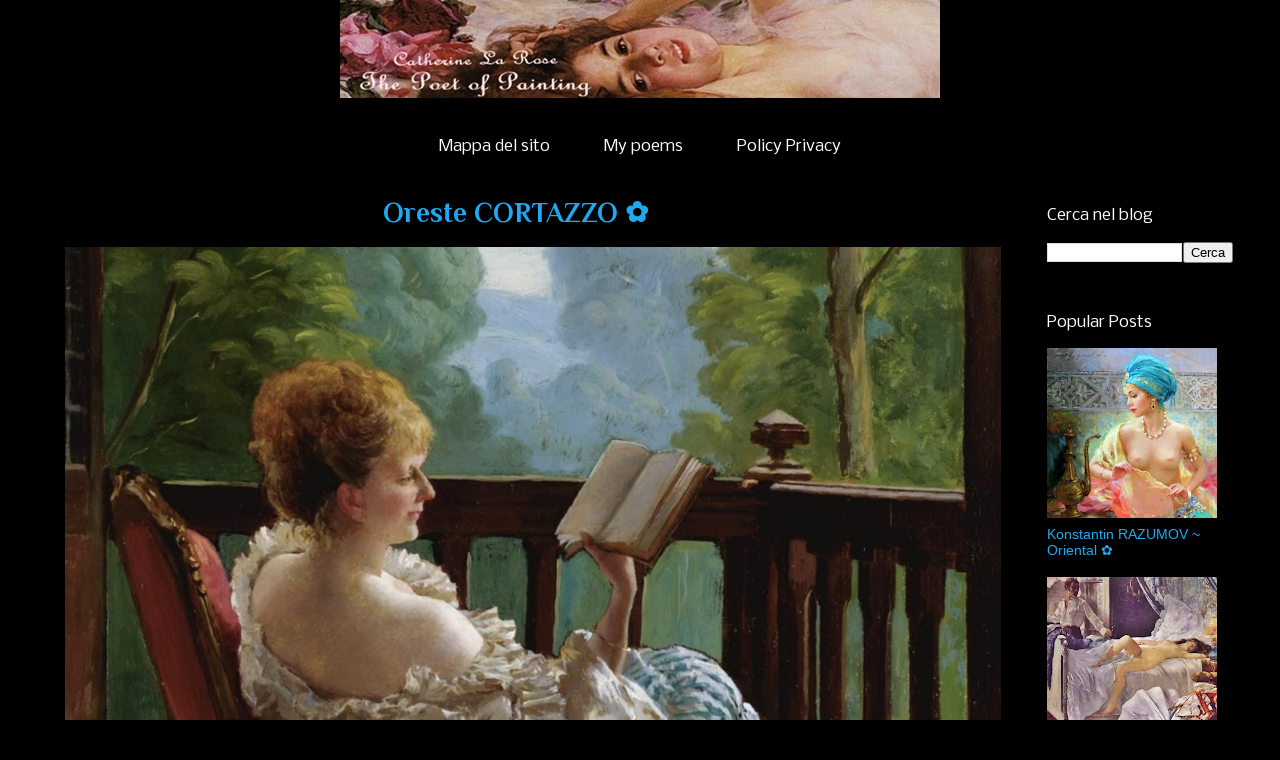

--- FILE ---
content_type: text/html; charset=UTF-8
request_url: https://www.catherinelarosepoesiaearte.com/2023/03/oreste-cortazzo.html
body_size: 23693
content:
<!DOCTYPE html>
<html class='v2' dir='ltr' xmlns='http://www.w3.org/1999/xhtml' xmlns:b='http://www.google.com/2005/gml/b' xmlns:data='http://www.google.com/2005/gml/data' xmlns:expr='http://www.google.com/2005/gml/expr'>
<head>
<link href='https://www.blogger.com/static/v1/widgets/335934321-css_bundle_v2.css' rel='stylesheet' type='text/css'/>
<!-- Twitter Card Start -->
<meta content='summary' name='twitter:card'/>
<meta content='@LaRoseCatherine' name='twitter:site'/>
<meta content='@LaRoseCatherine' name='twitter:creator'/>
<meta content='https://www.catherinelarosepoesiaearte.com/' name='twitter:url'/>
<meta content='Oreste CORTAZZO ✿' name='twitter:title'/>
<meta content='Oreste Cortazzo (Rome, 1836-1910, Paris) was an Italian-born French painter, graphic artist and illustrator, born in Rome. Oreste Cortazzo was a pupil' name='twitter:description'/>
<meta content='https://blogger.googleusercontent.com/img/b/R29vZ2xl/AVvXsEi3Xdow4prf3BLeldpcisbikVxQW54QdF1T8KJfmIyrvLT3MwK9PTey1Bl8Zgr-un8uMxpqhLHC4qjo65CKkyAxm2zAdkrrUnKb4CLCyiMI9YbFXu03xG8V1Ubs3exGnOdY8JqhyBtxIYF8h5BkfixJJWUubw4vCsoJ5Aa27TyplQPHEY3Fa4N0tsxO/s16000/Oreste%20CORTAZZO-Catherine%20La%20Rose.jpg' name='twitter:image'/>
<meta content='https://www.catherinelarosepoesiaearte.com/' name='twitter:domain'/>
<!-- Twitter Card End -->
<meta content='95e852fa36812a924aa76b894c2550c1' name='p:domain_verify'/>
<meta content='Mp8hPZbpRB1yKmK2orbajMs6CLjuzkQZUeUkdu2p0QI=' name='google-site-verification'/>
<meta content='width=device-width,initial-scale=1.0,minimum-scale=1.0,maximum-scale=1.0' name='viewport'/>
<meta content='text/html; charset=UTF-8' http-equiv='Content-Type'/>
<meta content='blogger' name='generator'/>
<link href='https://www.catherinelarosepoesiaearte.com/favicon.ico' rel='icon' type='image/x-icon'/>
<link href='https://www.catherinelarosepoesiaearte.com/2023/03/oreste-cortazzo.html' rel='canonical'/>
<link rel="alternate" type="application/atom+xml" title="Catherine La Rose ~ The Poet of Painting - Atom" href="https://www.catherinelarosepoesiaearte.com/feeds/posts/default" />
<link rel="alternate" type="application/rss+xml" title="Catherine La Rose ~ The Poet of Painting - RSS" href="https://www.catherinelarosepoesiaearte.com/feeds/posts/default?alt=rss" />
<link rel="service.post" type="application/atom+xml" title="Catherine La Rose ~ The Poet of Painting - Atom" href="https://www.blogger.com/feeds/7398162654799528309/posts/default" />

<link rel="alternate" type="application/atom+xml" title="Catherine La Rose ~ The Poet of Painting - Atom" href="https://www.catherinelarosepoesiaearte.com/feeds/8576215314370508997/comments/default" />
<!--Can't find substitution for tag [blog.ieCssRetrofitLinks]-->
<link href='https://blogger.googleusercontent.com/img/b/R29vZ2xl/AVvXsEi3Xdow4prf3BLeldpcisbikVxQW54QdF1T8KJfmIyrvLT3MwK9PTey1Bl8Zgr-un8uMxpqhLHC4qjo65CKkyAxm2zAdkrrUnKb4CLCyiMI9YbFXu03xG8V1Ubs3exGnOdY8JqhyBtxIYF8h5BkfixJJWUubw4vCsoJ5Aa27TyplQPHEY3Fa4N0tsxO/s16000/Oreste%20CORTAZZO-Catherine%20La%20Rose.jpg' rel='image_src'/>
<meta content='Oreste Cortazzo (Rome, 1836-1910, Paris) was an Italian-born French painter, graphic artist and illustrator, born in Rome. Oreste Cortazzo was a pupil' name='description'/>
<meta content='https://www.catherinelarosepoesiaearte.com/2023/03/oreste-cortazzo.html' property='og:url'/>
<meta content='Oreste CORTAZZO ✿' property='og:title'/>
<meta content='Oreste Cortazzo (Rome, 1836-1910, Paris) was an Italian-born French painter, graphic artist and illustrator, born in Rome. Oreste Cortazzo was a pupil' property='og:description'/>
<meta content='https://blogger.googleusercontent.com/img/b/R29vZ2xl/AVvXsEi3Xdow4prf3BLeldpcisbikVxQW54QdF1T8KJfmIyrvLT3MwK9PTey1Bl8Zgr-un8uMxpqhLHC4qjo65CKkyAxm2zAdkrrUnKb4CLCyiMI9YbFXu03xG8V1Ubs3exGnOdY8JqhyBtxIYF8h5BkfixJJWUubw4vCsoJ5Aa27TyplQPHEY3Fa4N0tsxO/w1200-h630-p-k-no-nu/Oreste%20CORTAZZO-Catherine%20La%20Rose.jpg' property='og:image'/>
<title>Oreste CORTAZZO &#10047; | Catherine La Rose ~ The Poet of Painting</title>
<meta content='Oreste CORTAZZO ✿' name='description'/>
<style type='text/css'>@font-face{font-family:'Nobile';font-style:italic;font-weight:400;font-display:swap;src:url(//fonts.gstatic.com/s/nobile/v19/m8JRjflSeaOVl1iGXJ3QULFvbGOC5dI.woff2)format('woff2');unicode-range:U+0301,U+0400-045F,U+0490-0491,U+04B0-04B1,U+2116;}@font-face{font-family:'Nobile';font-style:italic;font-weight:400;font-display:swap;src:url(//fonts.gstatic.com/s/nobile/v19/m8JRjflSeaOVl1iGXJ3aULFvbGOC5dI.woff2)format('woff2');unicode-range:U+0100-02BA,U+02BD-02C5,U+02C7-02CC,U+02CE-02D7,U+02DD-02FF,U+0304,U+0308,U+0329,U+1D00-1DBF,U+1E00-1E9F,U+1EF2-1EFF,U+2020,U+20A0-20AB,U+20AD-20C0,U+2113,U+2C60-2C7F,U+A720-A7FF;}@font-face{font-family:'Nobile';font-style:italic;font-weight:400;font-display:swap;src:url(//fonts.gstatic.com/s/nobile/v19/m8JRjflSeaOVl1iGXJ3UULFvbGOC.woff2)format('woff2');unicode-range:U+0000-00FF,U+0131,U+0152-0153,U+02BB-02BC,U+02C6,U+02DA,U+02DC,U+0304,U+0308,U+0329,U+2000-206F,U+20AC,U+2122,U+2191,U+2193,U+2212,U+2215,U+FEFF,U+FFFD;}@font-face{font-family:'Nobile';font-style:normal;font-weight:400;font-display:swap;src:url(//fonts.gstatic.com/s/nobile/v19/m8JTjflSeaOVl1iGXa3WWrZNblOD.woff2)format('woff2');unicode-range:U+0301,U+0400-045F,U+0490-0491,U+04B0-04B1,U+2116;}@font-face{font-family:'Nobile';font-style:normal;font-weight:400;font-display:swap;src:url(//fonts.gstatic.com/s/nobile/v19/m8JTjflSeaOVl1iGV63WWrZNblOD.woff2)format('woff2');unicode-range:U+0100-02BA,U+02BD-02C5,U+02C7-02CC,U+02CE-02D7,U+02DD-02FF,U+0304,U+0308,U+0329,U+1D00-1DBF,U+1E00-1E9F,U+1EF2-1EFF,U+2020,U+20A0-20AB,U+20AD-20C0,U+2113,U+2C60-2C7F,U+A720-A7FF;}@font-face{font-family:'Nobile';font-style:normal;font-weight:400;font-display:swap;src:url(//fonts.gstatic.com/s/nobile/v19/m8JTjflSeaOVl1iGWa3WWrZNbg.woff2)format('woff2');unicode-range:U+0000-00FF,U+0131,U+0152-0153,U+02BB-02BC,U+02C6,U+02DA,U+02DC,U+0304,U+0308,U+0329,U+2000-206F,U+20AC,U+2122,U+2191,U+2193,U+2212,U+2215,U+FEFF,U+FFFD;}@font-face{font-family:'Open Sans';font-style:normal;font-weight:400;font-stretch:100%;font-display:swap;src:url(//fonts.gstatic.com/s/opensans/v44/memSYaGs126MiZpBA-UvWbX2vVnXBbObj2OVZyOOSr4dVJWUgsjZ0B4taVIUwaEQbjB_mQ.woff2)format('woff2');unicode-range:U+0460-052F,U+1C80-1C8A,U+20B4,U+2DE0-2DFF,U+A640-A69F,U+FE2E-FE2F;}@font-face{font-family:'Open Sans';font-style:normal;font-weight:400;font-stretch:100%;font-display:swap;src:url(//fonts.gstatic.com/s/opensans/v44/memSYaGs126MiZpBA-UvWbX2vVnXBbObj2OVZyOOSr4dVJWUgsjZ0B4kaVIUwaEQbjB_mQ.woff2)format('woff2');unicode-range:U+0301,U+0400-045F,U+0490-0491,U+04B0-04B1,U+2116;}@font-face{font-family:'Open Sans';font-style:normal;font-weight:400;font-stretch:100%;font-display:swap;src:url(//fonts.gstatic.com/s/opensans/v44/memSYaGs126MiZpBA-UvWbX2vVnXBbObj2OVZyOOSr4dVJWUgsjZ0B4saVIUwaEQbjB_mQ.woff2)format('woff2');unicode-range:U+1F00-1FFF;}@font-face{font-family:'Open Sans';font-style:normal;font-weight:400;font-stretch:100%;font-display:swap;src:url(//fonts.gstatic.com/s/opensans/v44/memSYaGs126MiZpBA-UvWbX2vVnXBbObj2OVZyOOSr4dVJWUgsjZ0B4jaVIUwaEQbjB_mQ.woff2)format('woff2');unicode-range:U+0370-0377,U+037A-037F,U+0384-038A,U+038C,U+038E-03A1,U+03A3-03FF;}@font-face{font-family:'Open Sans';font-style:normal;font-weight:400;font-stretch:100%;font-display:swap;src:url(//fonts.gstatic.com/s/opensans/v44/memSYaGs126MiZpBA-UvWbX2vVnXBbObj2OVZyOOSr4dVJWUgsjZ0B4iaVIUwaEQbjB_mQ.woff2)format('woff2');unicode-range:U+0307-0308,U+0590-05FF,U+200C-2010,U+20AA,U+25CC,U+FB1D-FB4F;}@font-face{font-family:'Open Sans';font-style:normal;font-weight:400;font-stretch:100%;font-display:swap;src:url(//fonts.gstatic.com/s/opensans/v44/memSYaGs126MiZpBA-UvWbX2vVnXBbObj2OVZyOOSr4dVJWUgsjZ0B5caVIUwaEQbjB_mQ.woff2)format('woff2');unicode-range:U+0302-0303,U+0305,U+0307-0308,U+0310,U+0312,U+0315,U+031A,U+0326-0327,U+032C,U+032F-0330,U+0332-0333,U+0338,U+033A,U+0346,U+034D,U+0391-03A1,U+03A3-03A9,U+03B1-03C9,U+03D1,U+03D5-03D6,U+03F0-03F1,U+03F4-03F5,U+2016-2017,U+2034-2038,U+203C,U+2040,U+2043,U+2047,U+2050,U+2057,U+205F,U+2070-2071,U+2074-208E,U+2090-209C,U+20D0-20DC,U+20E1,U+20E5-20EF,U+2100-2112,U+2114-2115,U+2117-2121,U+2123-214F,U+2190,U+2192,U+2194-21AE,U+21B0-21E5,U+21F1-21F2,U+21F4-2211,U+2213-2214,U+2216-22FF,U+2308-230B,U+2310,U+2319,U+231C-2321,U+2336-237A,U+237C,U+2395,U+239B-23B7,U+23D0,U+23DC-23E1,U+2474-2475,U+25AF,U+25B3,U+25B7,U+25BD,U+25C1,U+25CA,U+25CC,U+25FB,U+266D-266F,U+27C0-27FF,U+2900-2AFF,U+2B0E-2B11,U+2B30-2B4C,U+2BFE,U+3030,U+FF5B,U+FF5D,U+1D400-1D7FF,U+1EE00-1EEFF;}@font-face{font-family:'Open Sans';font-style:normal;font-weight:400;font-stretch:100%;font-display:swap;src:url(//fonts.gstatic.com/s/opensans/v44/memSYaGs126MiZpBA-UvWbX2vVnXBbObj2OVZyOOSr4dVJWUgsjZ0B5OaVIUwaEQbjB_mQ.woff2)format('woff2');unicode-range:U+0001-000C,U+000E-001F,U+007F-009F,U+20DD-20E0,U+20E2-20E4,U+2150-218F,U+2190,U+2192,U+2194-2199,U+21AF,U+21E6-21F0,U+21F3,U+2218-2219,U+2299,U+22C4-22C6,U+2300-243F,U+2440-244A,U+2460-24FF,U+25A0-27BF,U+2800-28FF,U+2921-2922,U+2981,U+29BF,U+29EB,U+2B00-2BFF,U+4DC0-4DFF,U+FFF9-FFFB,U+10140-1018E,U+10190-1019C,U+101A0,U+101D0-101FD,U+102E0-102FB,U+10E60-10E7E,U+1D2C0-1D2D3,U+1D2E0-1D37F,U+1F000-1F0FF,U+1F100-1F1AD,U+1F1E6-1F1FF,U+1F30D-1F30F,U+1F315,U+1F31C,U+1F31E,U+1F320-1F32C,U+1F336,U+1F378,U+1F37D,U+1F382,U+1F393-1F39F,U+1F3A7-1F3A8,U+1F3AC-1F3AF,U+1F3C2,U+1F3C4-1F3C6,U+1F3CA-1F3CE,U+1F3D4-1F3E0,U+1F3ED,U+1F3F1-1F3F3,U+1F3F5-1F3F7,U+1F408,U+1F415,U+1F41F,U+1F426,U+1F43F,U+1F441-1F442,U+1F444,U+1F446-1F449,U+1F44C-1F44E,U+1F453,U+1F46A,U+1F47D,U+1F4A3,U+1F4B0,U+1F4B3,U+1F4B9,U+1F4BB,U+1F4BF,U+1F4C8-1F4CB,U+1F4D6,U+1F4DA,U+1F4DF,U+1F4E3-1F4E6,U+1F4EA-1F4ED,U+1F4F7,U+1F4F9-1F4FB,U+1F4FD-1F4FE,U+1F503,U+1F507-1F50B,U+1F50D,U+1F512-1F513,U+1F53E-1F54A,U+1F54F-1F5FA,U+1F610,U+1F650-1F67F,U+1F687,U+1F68D,U+1F691,U+1F694,U+1F698,U+1F6AD,U+1F6B2,U+1F6B9-1F6BA,U+1F6BC,U+1F6C6-1F6CF,U+1F6D3-1F6D7,U+1F6E0-1F6EA,U+1F6F0-1F6F3,U+1F6F7-1F6FC,U+1F700-1F7FF,U+1F800-1F80B,U+1F810-1F847,U+1F850-1F859,U+1F860-1F887,U+1F890-1F8AD,U+1F8B0-1F8BB,U+1F8C0-1F8C1,U+1F900-1F90B,U+1F93B,U+1F946,U+1F984,U+1F996,U+1F9E9,U+1FA00-1FA6F,U+1FA70-1FA7C,U+1FA80-1FA89,U+1FA8F-1FAC6,U+1FACE-1FADC,U+1FADF-1FAE9,U+1FAF0-1FAF8,U+1FB00-1FBFF;}@font-face{font-family:'Open Sans';font-style:normal;font-weight:400;font-stretch:100%;font-display:swap;src:url(//fonts.gstatic.com/s/opensans/v44/memSYaGs126MiZpBA-UvWbX2vVnXBbObj2OVZyOOSr4dVJWUgsjZ0B4vaVIUwaEQbjB_mQ.woff2)format('woff2');unicode-range:U+0102-0103,U+0110-0111,U+0128-0129,U+0168-0169,U+01A0-01A1,U+01AF-01B0,U+0300-0301,U+0303-0304,U+0308-0309,U+0323,U+0329,U+1EA0-1EF9,U+20AB;}@font-face{font-family:'Open Sans';font-style:normal;font-weight:400;font-stretch:100%;font-display:swap;src:url(//fonts.gstatic.com/s/opensans/v44/memSYaGs126MiZpBA-UvWbX2vVnXBbObj2OVZyOOSr4dVJWUgsjZ0B4uaVIUwaEQbjB_mQ.woff2)format('woff2');unicode-range:U+0100-02BA,U+02BD-02C5,U+02C7-02CC,U+02CE-02D7,U+02DD-02FF,U+0304,U+0308,U+0329,U+1D00-1DBF,U+1E00-1E9F,U+1EF2-1EFF,U+2020,U+20A0-20AB,U+20AD-20C0,U+2113,U+2C60-2C7F,U+A720-A7FF;}@font-face{font-family:'Open Sans';font-style:normal;font-weight:400;font-stretch:100%;font-display:swap;src:url(//fonts.gstatic.com/s/opensans/v44/memSYaGs126MiZpBA-UvWbX2vVnXBbObj2OVZyOOSr4dVJWUgsjZ0B4gaVIUwaEQbjA.woff2)format('woff2');unicode-range:U+0000-00FF,U+0131,U+0152-0153,U+02BB-02BC,U+02C6,U+02DA,U+02DC,U+0304,U+0308,U+0329,U+2000-206F,U+20AC,U+2122,U+2191,U+2193,U+2212,U+2215,U+FEFF,U+FFFD;}@font-face{font-family:'Philosopher';font-style:normal;font-weight:700;font-display:swap;src:url(//fonts.gstatic.com/s/philosopher/v21/vEFI2_5QCwIS4_Dhez5jcWjValgW8te1Xb7GlMo.woff2)format('woff2');unicode-range:U+0460-052F,U+1C80-1C8A,U+20B4,U+2DE0-2DFF,U+A640-A69F,U+FE2E-FE2F;}@font-face{font-family:'Philosopher';font-style:normal;font-weight:700;font-display:swap;src:url(//fonts.gstatic.com/s/philosopher/v21/vEFI2_5QCwIS4_Dhez5jcWjValgf8te1Xb7GlMo.woff2)format('woff2');unicode-range:U+0301,U+0400-045F,U+0490-0491,U+04B0-04B1,U+2116;}@font-face{font-family:'Philosopher';font-style:normal;font-weight:700;font-display:swap;src:url(//fonts.gstatic.com/s/philosopher/v21/vEFI2_5QCwIS4_Dhez5jcWjValgU8te1Xb7GlMo.woff2)format('woff2');unicode-range:U+0102-0103,U+0110-0111,U+0128-0129,U+0168-0169,U+01A0-01A1,U+01AF-01B0,U+0300-0301,U+0303-0304,U+0308-0309,U+0323,U+0329,U+1EA0-1EF9,U+20AB;}@font-face{font-family:'Philosopher';font-style:normal;font-weight:700;font-display:swap;src:url(//fonts.gstatic.com/s/philosopher/v21/vEFI2_5QCwIS4_Dhez5jcWjValgV8te1Xb7GlMo.woff2)format('woff2');unicode-range:U+0100-02BA,U+02BD-02C5,U+02C7-02CC,U+02CE-02D7,U+02DD-02FF,U+0304,U+0308,U+0329,U+1D00-1DBF,U+1E00-1E9F,U+1EF2-1EFF,U+2020,U+20A0-20AB,U+20AD-20C0,U+2113,U+2C60-2C7F,U+A720-A7FF;}@font-face{font-family:'Philosopher';font-style:normal;font-weight:700;font-display:swap;src:url(//fonts.gstatic.com/s/philosopher/v21/vEFI2_5QCwIS4_Dhez5jcWjValgb8te1Xb7G.woff2)format('woff2');unicode-range:U+0000-00FF,U+0131,U+0152-0153,U+02BB-02BC,U+02C6,U+02DA,U+02DC,U+0304,U+0308,U+0329,U+2000-206F,U+20AC,U+2122,U+2191,U+2193,U+2212,U+2215,U+FEFF,U+FFFD;}</style>
<style id='page-skin-1' type='text/css'><!--
/*
-----------------------------------------------
Blogger Template Style
Name:     Awesome Inc.
Designer: Tina Chen
URL:      tinachen.org
----------------------------------------------- */
/* Variable definitions
====================
<Variable name="keycolor" description="Main Color" type="color" default="#ffffff"/>
<Group description="Page" selector="body">
<Variable name="body.font" description="Font" type="font"
default="normal normal 13px Arial, Tahoma, Helvetica, FreeSans, sans-serif"/>
<Variable name="body.background.color" description="Background Color" type="color" default="#000000"/>
<Variable name="body.text.color" description="Text Color" type="color" default="#ffffff"/>
</Group>
<Group description="Links" selector=".main-inner">
<Variable name="link.color" description="Link Color" type="color" default="#888888"/>
<Variable name="link.visited.color" description="Visited Color" type="color" default="#444444"/>
<Variable name="link.hover.color" description="Hover Color" type="color" default="#cccccc"/>
</Group>
<Group description="Blog Title" selector=".header h1">
<Variable name="header.font" description="Title Font" type="font"
default="normal bold 40px Arial, Tahoma, Helvetica, FreeSans, sans-serif"/>
<Variable name="header.text.color" description="Title Color" type="color" default="#1fa9f0" />
<Variable name="header.background.color" description="Header Background" type="color" default="transparent" />
</Group>
<Group description="Blog Description" selector=".header .description">
<Variable name="description.font" description="Font" type="font"
default="normal normal 14px Arial, Tahoma, Helvetica, FreeSans, sans-serif"/>
<Variable name="description.text.color" description="Text Color" type="color"
default="#1fa9f0" />
</Group>
<Group description="Tabs Text" selector=".tabs-inner .widget li a">
<Variable name="tabs.font" description="Font" type="font"
default="normal bold 14px Arial, Tahoma, Helvetica, FreeSans, sans-serif"/>
<Variable name="tabs.text.color" description="Text Color" type="color" default="#1fa9f0"/>
<Variable name="tabs.selected.text.color" description="Selected Color" type="color" default="#ffffff"/>
</Group>
<Group description="Tabs Background" selector=".tabs-outer .PageList">
<Variable name="tabs.background.color" description="Background Color" type="color" default="#141414"/>
<Variable name="tabs.selected.background.color" description="Selected Color" type="color" default="#444444"/>
<Variable name="tabs.border.color" description="Border Color" type="color" default="rgba(0, 0, 0, 0)"/>
</Group>
<Group description="Date Header" selector=".main-inner .widget h2.date-header, .main-inner .widget h2.date-header span">
<Variable name="date.font" description="Font" type="font"
default="normal normal 14px Arial, Tahoma, Helvetica, FreeSans, sans-serif"/>
<Variable name="date.text.color" description="Text Color" type="color" default="#0e71d4"/>
<Variable name="date.border.color" description="Border Color" type="color" default="rgba(0, 0, 0, 0)"/>
</Group>
<Group description="Post Title" selector="h3.post-title, h4, h3.post-title a">
<Variable name="post.title.font" description="Font" type="font"
default="normal bold 22px Arial, Tahoma, Helvetica, FreeSans, sans-serif"/>
<Variable name="post.title.text.color" description="Text Color" type="color" default="#1fa9f0"/>
</Group>
<Group description="Post Background" selector=".post">
<Variable name="post.background.color" description="Background Color" type="color" default="rgba(0, 0, 0, 0)" />
<Variable name="post.border.color" description="Border Color" type="color" default="rgba(0, 0, 0, 0)" />
<Variable name="post.border.bevel.color" description="Bevel Color" type="color" default="rgba(0, 0, 0, 0)"/>
</Group>
<Group description="Gadget Title" selector="h2">
<Variable name="widget.title.font" description="Font" type="font"
default="normal bold 14px Arial, Tahoma, Helvetica, FreeSans, sans-serif"/>
<Variable name="widget.title.text.color" description="Text Color" type="color" default="#1fa9f0"/>
</Group>
<Group description="Gadget Text" selector=".sidebar .widget">
<Variable name="widget.font" description="Font" type="font"
default="normal normal 14px Arial, Tahoma, Helvetica, FreeSans, sans-serif"/>
<Variable name="widget.text.color" description="Text Color" type="color" default="#1fa9f0"/>
<Variable name="widget.alternate.text.color" description="Alternate Color" type="color" default="#0e71d4"/>
</Group>
<Group description="Gadget Links" selector=".sidebar .widget">
<Variable name="widget.link.color" description="Link Color" type="color" default="#1fa9f0"/>
<Variable name="widget.link.visited.color" description="Visited Color" type="color" default="#ffffff"/>
<Variable name="widget.link.hover.color" description="Hover Color" type="color" default="#f06720"/>
</Group>
<Group description="Gadget Background" selector=".sidebar .widget">
<Variable name="widget.background.color" description="Background Color" type="color" default="#141414"/>
<Variable name="widget.border.color" description="Border Color" type="color" default="#222222"/>
<Variable name="widget.border.bevel.color" description="Bevel Color" type="color" default="#000000"/>
</Group>
<Group description="Sidebar Background" selector=".column-left-inner .column-right-inner">
<Variable name="widget.outer.background.color" description="Background Color" type="color" default="transparent" />
</Group>
<Group description="Images" selector=".main-inner">
<Variable name="image.background.color" description="Background Color" type="color" default="transparent"/>
<Variable name="image.border.color" description="Border Color" type="color" default="transparent"/>
</Group>
<Group description="Feed" selector=".blog-feeds">
<Variable name="feed.text.color" description="Text Color" type="color" default="#1fa9f0"/>
</Group>
<Group description="Feed Links" selector=".blog-feeds">
<Variable name="feed.link.color" description="Link Color" type="color" default="#1fa9f0"/>
<Variable name="feed.link.visited.color" description="Visited Color" type="color" default="#ffffff"/>
<Variable name="feed.link.hover.color" description="Hover Color" type="color" default="#f06720"/>
</Group>
<Group description="Pager" selector=".blog-pager">
<Variable name="pager.background.color" description="Background Color" type="color" default="rgba(0, 0, 0, 0)" />
</Group>
<Group description="Footer" selector=".footer-outer">
<Variable name="footer.background.color" description="Background Color" type="color" default="rgba(0, 0, 0, 0)" />
<Variable name="footer.text.color" description="Text Color" type="color" default="#1fa9f0" />
</Group>
<Variable name="title.shadow.spread" description="Title Shadow" type="length" default="-1px" min="-1px" max="100px"/>
<Variable name="body.background" description="Body Background" type="background"
color="#000000"
default="$(color) none repeat scroll top left"/>
<Variable name="body.background.gradient.cap" description="Body Gradient Cap" type="url"
default="none"/>
<Variable name="body.background.size" description="Body Background Size" type="string" default="auto"/>
<Variable name="tabs.background.gradient" description="Tabs Background Gradient" type="url"
default="none"/>
<Variable name="header.background.gradient" description="Header Background Gradient" type="url" default="none" />
<Variable name="header.padding.top" description="Header Top Padding" type="length" default="22px" min="0" max="100px"/>
<Variable name="header.margin.top" description="Header Top Margin" type="length" default="0" min="0" max="100px"/>
<Variable name="header.margin.bottom" description="Header Bottom Margin" type="length" default="0" min="0" max="100px"/>
<Variable name="widget.padding.top" description="Widget Padding Top" type="length" default="8px" min="0" max="20px"/>
<Variable name="widget.padding.side" description="Widget Padding Side" type="length" default="15px" min="0" max="100px"/>
<Variable name="widget.outer.margin.top" description="Widget Top Margin" type="length" default="0" min="0" max="100px"/>
<Variable name="widget.outer.background.gradient" description="Gradient" type="url" default="none" />
<Variable name="widget.border.radius" description="Gadget Border Radius" type="length" default="0" min="0" max="100px"/>
<Variable name="outer.shadow.spread" description="Outer Shadow Size" type="length" default="0" min="0" max="100px"/>
<Variable name="date.header.border.radius.top" description="Date Header Border Radius Top" type="length" default="0" min="0" max="100px"/>
<Variable name="date.header.position" description="Date Header Position" type="length" default="15px" min="0" max="100px"/>
<Variable name="date.space" description="Date Space" type="length" default="30px" min="0" max="100px"/>
<Variable name="date.position" description="Date Float" type="string" default="static" />
<Variable name="date.padding.bottom" description="Date Padding Bottom" type="length" default="0" min="0" max="100px"/>
<Variable name="date.border.size" description="Date Border Size" type="length" default="0" min="0" max="10px"/>
<Variable name="date.background" description="Date Background" type="background" color="transparent"
default="$(color) none no-repeat scroll top left" />
<Variable name="date.first.border.radius.top" description="Date First top radius" type="length" default="0" min="0" max="100px"/>
<Variable name="date.last.space.bottom" description="Date Last Space Bottom" type="length"
default="20px" min="0" max="100px"/>
<Variable name="date.last.border.radius.bottom" description="Date Last bottom radius" type="length" default="0" min="0" max="100px"/>
<Variable name="post.first.padding.top" description="First Post Padding Top" type="length" default="0" min="0" max="100px"/>
<Variable name="image.shadow.spread" description="Image Shadow Size" type="length" default="0" min="0" max="100px"/>
<Variable name="image.border.radius" description="Image Border Radius" type="length" default="0" min="0" max="100px"/>
<Variable name="separator.outdent" description="Separator Outdent" type="length" default="15px" min="0" max="100px"/>
<Variable name="title.separator.border.size" description="Widget Title Border Size" type="length" default="1px" min="0" max="10px"/>
<Variable name="list.separator.border.size" description="List Separator Border Size" type="length" default="1px" min="0" max="10px"/>
<Variable name="shadow.spread" description="Shadow Size" type="length" default="0" min="0" max="100px"/>
<Variable name="startSide" description="Side where text starts in blog language" type="automatic" default="left"/>
<Variable name="endSide" description="Side where text ends in blog language" type="automatic" default="right"/>
<Variable name="date.side" description="Side where date header is placed" type="string" default="right"/>
<Variable name="pager.border.radius.top" description="Pager Border Top Radius" type="length" default="0" min="0" max="100px"/>
<Variable name="pager.space.top" description="Pager Top Space" type="length" default="1em" min="0" max="20em"/>
<Variable name="footer.background.gradient" description="Background Gradient" type="url" default="none" />
<Variable name="mobile.background.size" description="Mobile Background Size" type="string"
default="auto"/>
<Variable name="mobile.background.overlay" description="Mobile Background Overlay" type="string"
default="transparent none repeat scroll top left"/>
<Variable name="mobile.button.color" description="Mobile Button Color" type="color" default="#ffffff" />
*/
/* Content
----------------------------------------------- */
body {
font: normal normal 18px Open Sans;
color: #1fa9f0;
background: #000000 none no-repeat scroll center center;
}
html body .content-outer {
min-width: 0;
max-width: 100%;
width: 100%;
}
a:link {
text-decoration: none;
color: #1fa9f0;
}
a:visited {
text-decoration: none;
color: #ffffff;
}
a:hover {
text-decoration: underline;
color: #f06720;
}
.body-fauxcolumn-outer .cap-top {
position: absolute;
z-index: 1;
height: 276px;
width: 100%;
background: transparent none repeat-x scroll top left;
_background-image: none;
}
/* Columns
----------------------------------------------- */
.content-inner {
padding: 0;
}
.header-inner .section {
margin: 0 16px;
}
.tabs-inner .section {
margin: 0 16px;
}
.main-inner {
padding-top: 30px;
}
.main-inner .column-center-inner,
.main-inner .column-left-inner,
.main-inner .column-right-inner {
padding: 0 5px;
}
*+html body .main-inner .column-center-inner {
margin-top: -30px;
}
#layout .main-inner .column-center-inner {
margin-top: 0;
}
/* Header
----------------------------------------------- */
.header-outer {
margin: 0 0 0 0;
background: transparent none repeat scroll 0 0;
}
.Header h1 {
font: normal normal 48px Georgia, Utopia, 'Palatino Linotype', Palatino, serif;
color: #f06720;
text-shadow: 0 0 -1px #000000;
}
.Header h1 a {
color: #f06720;
}
.Header .description {
font: normal normal 18px Georgia, Utopia, 'Palatino Linotype', Palatino, serif;
color: #ffffff;
}
.header-inner .Header .titlewrapper,
.header-inner .Header .descriptionwrapper {
padding-left: 0;
padding-right: 0;
margin-bottom: 0;
}
.header-inner .Header .titlewrapper {
padding-top: 22px;
}
/* Tabs
----------------------------------------------- */
.tabs-outer {
overflow: hidden;
position: relative;
background: rgba(0, 0, 0, 0) none repeat scroll 0 0;
}
#layout .tabs-outer {
overflow: visible;
}
.tabs-cap-top, .tabs-cap-bottom {
position: absolute;
width: 100%;
border-top: 1px solid rgba(0, 0, 0, 0);
}
.tabs-cap-bottom {
bottom: 0;
}
.tabs-inner .widget li a {
display: inline-block;
margin: 0;
padding: .6em 1.5em;
font: normal normal 16px Nobile;
color: #ffffff;
border-top: 1px solid rgba(0, 0, 0, 0);
border-bottom: 1px solid rgba(0, 0, 0, 0);
border-left: 1px solid rgba(0, 0, 0, 0);
height: 16px;
line-height: 16px;
}
.tabs-inner .widget li:last-child a {
border-right: 1px solid rgba(0, 0, 0, 0);
}
.tabs-inner .widget li.selected a, .tabs-inner .widget li a:hover {
background: transparent none repeat-x scroll 0 -100px;
color: #1fa9f0;
}
/* Headings
----------------------------------------------- */
h2 {
font: normal normal 16px Nobile;
color: #ffffff;
}
/* Widgets
----------------------------------------------- */
.main-inner .section {
margin: 0 27px;
padding: 0;
}
.main-inner .column-left-outer,
.main-inner .column-right-outer {
margin-top: 0;
}
#layout .main-inner .column-left-outer,
#layout .main-inner .column-right-outer {
margin-top: 0;
}
.main-inner .column-left-inner,
.main-inner .column-right-inner {
background: transparent none repeat 0 0;
-moz-box-shadow: 0 0 0 rgba(0, 0, 0, .2);
-webkit-box-shadow: 0 0 0 rgba(0, 0, 0, .2);
-goog-ms-box-shadow: 0 0 0 rgba(0, 0, 0, .2);
box-shadow: 0 0 0 rgba(0, 0, 0, .2);
-moz-border-radius: 0;
-webkit-border-radius: 0;
-goog-ms-border-radius: 0;
border-radius: 0;
}
#layout .main-inner .column-left-inner,
#layout .main-inner .column-right-inner {
margin-top: 0;
}
.sidebar .widget {
font: normal normal 14px Arial, Tahoma, Helvetica, FreeSans, sans-serif;
color: #1fa9f0;
}
.sidebar .widget a:link {
color: #1fa9f0;
}
.sidebar .widget a:visited {
color: #ffffff;
}
.sidebar .widget a:hover {
color: #1fa9f0;
}
.sidebar .widget h2 {
text-shadow: 0 0 -1px #000000;
}
.main-inner .widget {
background-color: rgba(0, 0, 0, 0);
border: 1px solid rgba(0, 0, 0, 0);
padding: 0 15px 15px;
margin: 20px -16px;
-moz-box-shadow: 0 0 0 rgba(0, 0, 0, .2);
-webkit-box-shadow: 0 0 0 rgba(0, 0, 0, .2);
-goog-ms-box-shadow: 0 0 0 rgba(0, 0, 0, .2);
box-shadow: 0 0 0 rgba(0, 0, 0, .2);
-moz-border-radius: 0;
-webkit-border-radius: 0;
-goog-ms-border-radius: 0;
border-radius: 0;
}
.main-inner .widget h2 {
margin: 0 -15px;
padding: .6em 15px .5em;
border-bottom: 1px solid rgba(0, 0, 0, 0);
}
.footer-inner .widget h2 {
padding: 0 0 .4em;
border-bottom: 1px solid rgba(0, 0, 0, 0);
}
.main-inner .widget h2 + div, .footer-inner .widget h2 + div {
border-top: 1px solid rgba(0, 0, 0, 0);
padding-top: 8px;
}
.main-inner .widget .widget-content {
margin: 0 -15px;
padding: 7px 15px 0;
}
.main-inner .widget ul, .main-inner .widget #ArchiveList ul.flat {
margin: -8px -15px 0;
padding: 0;
list-style: none;
}
.main-inner .widget #ArchiveList {
margin: -8px 0 0;
}
.main-inner .widget ul li, .main-inner .widget #ArchiveList ul.flat li {
padding: .5em 15px;
text-indent: 0;
color: #ffffff;
border-top: 1px solid rgba(0, 0, 0, 0);
border-bottom: 1px solid rgba(0, 0, 0, 0);
}
.main-inner .widget #ArchiveList ul li {
padding-top: .25em;
padding-bottom: .25em;
}
.main-inner .widget ul li:first-child, .main-inner .widget #ArchiveList ul.flat li:first-child {
border-top: none;
}
.main-inner .widget ul li:last-child, .main-inner .widget #ArchiveList ul.flat li:last-child {
border-bottom: none;
}
.post-body {
position: relative;
}
.main-inner .widget .post-body ul {
padding: 0 2.5em;
margin: .5em 0;
list-style: disc;
}
.main-inner .widget .post-body ul li {
padding: 0.25em 0;
margin-bottom: .25em;
color: #1fa9f0;
border: none;
}
.footer-inner .widget ul {
padding: 0;
list-style: none;
}
.widget .zippy {
color: #ffffff;
}
/* Posts
----------------------------------------------- */
body .main-inner .Blog {
padding: 0;
margin-bottom: 1em;
background-color: transparent;
border: none;
-moz-box-shadow: 0 0 0 rgba(0, 0, 0, 0);
-webkit-box-shadow: 0 0 0 rgba(0, 0, 0, 0);
-goog-ms-box-shadow: 0 0 0 rgba(0, 0, 0, 0);
box-shadow: 0 0 0 rgba(0, 0, 0, 0);
}
.main-inner .section:last-child .Blog:last-child {
padding: 0;
margin-bottom: 1em;
}
.main-inner .widget h2.date-header {
margin: 0 -15px 1px;
padding: 0 0 0 0;
font: italic normal 13px Nobile;
color: #ffffff;
background: transparent none no-repeat scroll top left;
border-top: 0 solid transparent;
border-bottom: 1px solid rgba(0, 0, 0, 0);
-moz-border-radius-topleft: 0;
-moz-border-radius-topright: 0;
-webkit-border-top-left-radius: 0;
-webkit-border-top-right-radius: 0;
border-top-left-radius: 0;
border-top-right-radius: 0;
position: static;
bottom: 100%;
right: 15px;
text-shadow: 0 0 -1px #000000;
}
.main-inner .widget h2.date-header span {
font: italic normal 13px Nobile;
display: block;
padding: .5em 15px;
border-left: 0 solid transparent;
border-right: 0 solid transparent;
}
.date-outer {
position: relative;
margin: 30px 0 20px;
padding: 0 15px;
background-color: rgba(0, 0, 0, 0);
border: 1px solid rgba(0, 0, 0, 0);
-moz-box-shadow: 0 0 0 rgba(0, 0, 0, .2);
-webkit-box-shadow: 0 0 0 rgba(0, 0, 0, .2);
-goog-ms-box-shadow: 0 0 0 rgba(0, 0, 0, .2);
box-shadow: 0 0 0 rgba(0, 0, 0, .2);
-moz-border-radius: 0;
-webkit-border-radius: 0;
-goog-ms-border-radius: 0;
border-radius: 0;
}
.date-outer:first-child {
margin-top: 0;
}
.date-outer:last-child {
margin-bottom: 20px;
-moz-border-radius-bottomleft: 0;
-moz-border-radius-bottomright: 0;
-webkit-border-bottom-left-radius: 0;
-webkit-border-bottom-right-radius: 0;
-goog-ms-border-bottom-left-radius: 0;
-goog-ms-border-bottom-right-radius: 0;
border-bottom-left-radius: 0;
border-bottom-right-radius: 0;
}
.date-posts {
margin: 0 -15px;
padding: 0 15px;
clear: both;
}
.post-outer, .inline-ad {
border-top: 1px solid rgba(0, 0, 0, 0);
margin: 0 -15px;
padding: 15px 15px;
}
.post-outer {
padding-bottom: 10px;
}
.post-outer:first-child {
padding-top: 0;
border-top: none;
}
.post-outer:last-child, .inline-ad:last-child {
border-bottom: none;
}
.post-body {
position: relative;
}
.post-body img {
padding: 0;
width:auto;
max-width:100%;
height:auto;
}
h3.post-title, h4 {
font: normal bold 28px Philosopher;
color: #1fa9f0;
}
h3.post-title a {
font: normal bold 28px Philosopher;
color: #1fa9f0;
}
h3.post-title a:hover {
color: #f06720;
text-decoration: underline;
}
.post-header {
margin: 0 0 1em;
}
.post-body {
line-height: 1.4;
}
.post-outer h2 {
color: #1fa9f0;
}
.post-footer {
margin: 1.5em 0 0;
}
#blog-pager {
padding: 15px;
font-size: 120%;
background-color: transparent;
border: 1px solid rgba(0, 0, 0, 0);
-moz-box-shadow: 0 0 0 rgba(0, 0, 0, .2);
-webkit-box-shadow: 0 0 0 rgba(0, 0, 0, .2);
-goog-ms-box-shadow: 0 0 0 rgba(0, 0, 0, .2);
box-shadow: 0 0 0 rgba(0, 0, 0, .2);
-moz-border-radius: 0;
-webkit-border-radius: 0;
-goog-ms-border-radius: 0;
border-radius: 0;
-moz-border-radius-topleft: 0;
-moz-border-radius-topright: 0;
-webkit-border-top-left-radius: 0;
-webkit-border-top-right-radius: 0;
-goog-ms-border-top-left-radius: 0;
-goog-ms-border-top-right-radius: 0;
border-top-left-radius: 0;
border-top-right-radius-topright: 0;
margin-top: 1em;
}
.blog-feeds, .post-feeds {
margin: 1em 0;
text-align: center;
color: #e53f3f;
}
.blog-feeds a, .post-feeds a {
color: #ffffff;
}
.blog-feeds a:visited, .post-feeds a:visited {
color: #1fa9f0;
}
.blog-feeds a:hover, .post-feeds a:hover {
color: #e53f3f;
}
.post-outer .comments {
margin-top: 2em;
}
/* Comments
----------------------------------------------- */
.comments .comments-content .icon.blog-author {
background-repeat: no-repeat;
background-image: url([data-uri]);
}
.comments .comments-content .loadmore a {
border-top: 1px solid rgba(0, 0, 0, 0);
border-bottom: 1px solid rgba(0, 0, 0, 0);
}
.comments .continue {
border-top: 2px solid rgba(0, 0, 0, 0);
}
/* Footer
----------------------------------------------- */
.footer-outer {
margin: -0 0 -1px;
padding: 0 0 0;
color: #1fa9f0;
overflow: hidden;
}
.footer-fauxborder-left {
border-top: 1px solid rgba(0, 0, 0, 0);
background: rgba(0, 0, 0, 0) none repeat scroll 0 0;
-moz-box-shadow: 0 0 0 rgba(0, 0, 0, .2);
-webkit-box-shadow: 0 0 0 rgba(0, 0, 0, .2);
-goog-ms-box-shadow: 0 0 0 rgba(0, 0, 0, .2);
box-shadow: 0 0 0 rgba(0, 0, 0, .2);
margin: 0 -0;
}
/* Mobile
----------------------------------------------- */
body.mobile {
background-size: auto;
}
.mobile .body-fauxcolumn-outer {
background: transparent none repeat scroll top left;
}
*+html body.mobile .main-inner .column-center-inner {
margin-top: 0;
}
.mobile .main-inner .widget {
padding: 0 0 15px;
}
.mobile .main-inner .widget h2 + div,
.mobile .footer-inner .widget h2 + div {
border-top: none;
padding-top: 0;
}
.mobile .footer-inner .widget h2 {
padding: 0.5em 0;
border-bottom: none;
}
.mobile .main-inner .widget .widget-content {
margin: 0;
padding: 7px 0 0;
}
.mobile .main-inner .widget ul,
.mobile .main-inner .widget #ArchiveList ul.flat {
margin: 0 -15px 0;
}
.mobile .main-inner .widget h2.date-header {
right: 0;
}
.mobile .date-header span {
padding: 0.4em 0;
}
.mobile .date-outer:first-child {
margin-bottom: 0;
border: 1px solid rgba(0, 0, 0, 0);
-moz-border-radius-topleft: 0;
-moz-border-radius-topright: 0;
-webkit-border-top-left-radius: 0;
-webkit-border-top-right-radius: 0;
-goog-ms-border-top-left-radius: 0;
-goog-ms-border-top-right-radius: 0;
border-top-left-radius: 0;
border-top-right-radius: 0;
}
.mobile .date-outer {
border-color: rgba(0, 0, 0, 0);
border-width: 0 1px 1px;
}
.mobile .date-outer:last-child {
margin-bottom: 0;
}
.mobile .main-inner {
padding: 0;
}
.mobile .header-inner .section {
margin: 0;
}
.mobile .post-outer, .mobile .inline-ad {
padding: 5px 0;
}
.mobile .tabs-inner .section {
margin: 0 10px;
}
.mobile .main-inner .widget h2 {
margin: 0;
padding: 0;
}
.mobile .main-inner .widget h2.date-header span {
padding: 0;
}
.mobile .main-inner .widget .widget-content {
margin: 0;
padding: 7px 0 0;
}
.mobile #blog-pager {
border: 1px solid transparent;
background: rgba(0, 0, 0, 0) none repeat scroll 0 0;
}
.mobile .main-inner .column-left-inner,
.mobile .main-inner .column-right-inner {
background: transparent none repeat 0 0;
-moz-box-shadow: none;
-webkit-box-shadow: none;
-goog-ms-box-shadow: none;
box-shadow: none;
}
.mobile .date-posts {
margin: 0;
padding: 0;
}
.mobile .footer-fauxborder-left {
margin: 0;
border-top: inherit;
}
.mobile .main-inner .section:last-child .Blog:last-child {
margin-bottom: 0;
}
.mobile-index-contents {
color: #1fa9f0;
}
.mobile .mobile-link-button {
background: #1fa9f0 none repeat scroll 0 0;
}
.mobile-link-button a:link, .mobile-link-button a:visited {
color: #ffffff;
}
.mobile .tabs-inner .PageList .widget-content {
background: transparent;
border-top: 1px solid;
border-color: rgba(0, 0, 0, 0);
color: #ffffff;
}
.mobile .tabs-inner .PageList .widget-content .pagelist-arrow {
border-left: 1px solid rgba(0, 0, 0, 0);
}
#header-inner img {margin: 0 auto !important;}#header-inner {text-align:center !important;}#navbar {
height: 0px;
visibility: hidden;
display: none;
}
.post h3{
text-align:center;
}
#comments > h4:nth-child(2) {display:none;}
div#comments.comments h4 {font-size:16px;}
/* CSS Cookie e GDPR */
#cookieChoiceInfo {
top: auto !important; /* Banner in basso */
bottom: 0 !important; /* Banner in basso */
}
div#cookieChoiceInfo {
font-family: Georgia;
}
.PageList {text-align:center !important;}
.PageList li {display:inline !important; float:none !important;}
--></style>
<style id='template-skin-1' type='text/css'><!--
body {
min-width: 1250px;
}
.content-outer, .content-fauxcolumn-outer, .region-inner {
min-width: 1250px;
max-width: 90%;
_width: 1250px;
}
.main-inner .columns {
padding-left: 0px;
padding-right: 250px;
}
.main-inner .fauxcolumn-center-outer {
left: 0px;
right: 250px;
/* IE6 does not respect left and right together */
_width: expression(this.parentNode.offsetWidth -
parseInt("0px") -
parseInt("250px") + 'px');
}
.main-inner .fauxcolumn-left-outer {
width: 0px;
}
.main-inner .fauxcolumn-right-outer {
width: 250px;
}
.main-inner .column-left-outer {
width: 0px;
right: 100%;
margin-left: -0px;
}
.main-inner .column-right-outer {
width: 250px;
margin-right: -250px;
}
#layout {
min-width: 0;
}
#layout .content-outer {
min-width: 0;
width: 800px;
}
#layout .region-inner {
min-width: 0;
width: auto;
}
body#layout div.add_widget {
padding: 8px;
}
body#layout div.add_widget a {
margin-left: 32px;
}
--></style>
<style type='text/css'>
@media screen and (max-width:1024px){
body,.content-outer, .content-fauxcolumn-outer, .region-inner {width: 100%!important;min-width:100%!important;padding:0!important}
body .navbar {height: 0!important;}
.footer-inner {padding: 30px 0px!important;}
}
@media screen and (max-width: 603px){
.main-inner .columns {padding-right: 0!important;}
.main-inner .column-right-outer {width: 100%!important;margin-right: 0!important;}
}
</style>
<style>
span.cookie-choices-text {font-size:13px !important; color: #fff !important; /* Colore del testo del messaggio */ max-width:900px !important; /* Larghezza testo */}
</style>
<script type='text/javascript'>
cookieOptions = {msg: "Il sito utilizza cookie di Google e di altri provider per erogare i servizi e per analizzare il traffico. Il tuo indirizzo IP e il tuo agente utente sono condivisi con Google, con le metriche su prestazioni e su sicurezza, per la qualità del servizio, generare statistiche e rilevare e contrastare abusi. Navigando nel blog accetti l'uso dei cookie e il trattamento dei dati secondo il GDPR.", close: "OK Accetto", learn: "+Informazioni", link:"https://www.catherinelarosepoesiaearte.com/p/policy-privacy.html"};
</script>
<link href='https://www.blogger.com/dyn-css/authorization.css?targetBlogID=7398162654799528309&amp;zx=6315e2bd-ff50-4ced-b194-f0b1c37320f6' media='none' onload='if(media!=&#39;all&#39;)media=&#39;all&#39;' rel='stylesheet'/><noscript><link href='https://www.blogger.com/dyn-css/authorization.css?targetBlogID=7398162654799528309&amp;zx=6315e2bd-ff50-4ced-b194-f0b1c37320f6' rel='stylesheet'/></noscript>
<meta name='google-adsense-platform-account' content='ca-host-pub-1556223355139109'/>
<meta name='google-adsense-platform-domain' content='blogspot.com'/>

<script async src="https://pagead2.googlesyndication.com/pagead/js/adsbygoogle.js?client=ca-pub-6074333512518483&host=ca-host-pub-1556223355139109" crossorigin="anonymous"></script>

<!-- data-ad-client=ca-pub-6074333512518483 -->

</head>
<body class='loading'>
<script>
  window.fbAsyncInit = function() {
    FB.init({
      appId      : '696516373884543',
      xfbml      : true,
      version    : 'v2.9'
    });
    FB.AppEvents.logPageView();
  };

  (function(d, s, id){
     var js, fjs = d.getElementsByTagName(s)[0];
     if (d.getElementById(id)) {return;}
     js = d.createElement(s); js.id = id;
     js.src = "//connect.facebook.net/it_IT/sdk.js";
     fjs.parentNode.insertBefore(js, fjs);
   }(document, 'script', 'facebook-jssdk'));
</script>
<div class='navbar no-items section' id='navbar' name='Navbar'></div>
<div class='body-fauxcolumns'>
<div class='fauxcolumn-outer body-fauxcolumn-outer'>
<div class='cap-top'>
<div class='cap-left'></div>
<div class='cap-right'></div>
</div>
<div class='fauxborder-left'>
<div class='fauxborder-right'></div>
<div class='fauxcolumn-inner'>
</div>
</div>
<div class='cap-bottom'>
<div class='cap-left'></div>
<div class='cap-right'></div>
</div>
</div>
</div>
<div class='content'>
<div class='content-fauxcolumns'>
<div class='fauxcolumn-outer content-fauxcolumn-outer'>
<div class='cap-top'>
<div class='cap-left'></div>
<div class='cap-right'></div>
</div>
<div class='fauxborder-left'>
<div class='fauxborder-right'></div>
<div class='fauxcolumn-inner'>
</div>
</div>
<div class='cap-bottom'>
<div class='cap-left'></div>
<div class='cap-right'></div>
</div>adinsiemelink
    </div>
</div>
<div class='content-outer'>
<div class='content-cap-top cap-top'>
<div class='cap-left'></div>
<div class='cap-right'></div>
</div>
<div class='fauxborder-left content-fauxborder-left'>
<div class='fauxborder-right content-fauxborder-right'></div>
<div class='content-inner'>
<header>
<!-- Global site tag (gtag.js) - Google Analytics -->
<script async='async' src='https://www.googletagmanager.com/gtag/js?id=UA-80388126-1'></script>
<script>
  window.dataLayer = window.dataLayer || [];
  function gtag(){dataLayer.push(arguments);}
  gtag('js', new Date());

  gtag('config', 'UA-80388126-1');
</script>
<div class='header-outer'>
<div class='header-cap-top cap-top'>
<div class='cap-left'></div>
<div class='cap-right'></div>
</div>
<div class='fauxborder-left header-fauxborder-left'>
<div class='fauxborder-right header-fauxborder-right'></div>
<div class='region-inner header-inner'>
<div class='header section' id='header' name='Intestazione'><div class='widget Header' data-version='1' id='Header1'>
<div id='header-inner'>
<a href='https://www.catherinelarosepoesiaearte.com/' style='display: block'>
<img alt='Catherine La Rose ~ The Poet of Painting' height='98px; ' id='Header1_headerimg' src='https://blogger.googleusercontent.com/img/b/R29vZ2xl/AVvXsEgCA2FDyGWXMehKXFDDh6pLMKxsA2GEcV2aTpLg2uEdwYJXjtnHJ3MZVV37EegsgpV7v4d_SniMf8jC1Ddc8kGZ6EZyXYi8l3tjPA8AwESkqOGsIUbNqi03WzxBR7AsI1k-LhswfolroKgN/s1600/Catherine+La+Rose+Cover+2020+nuovo.jpg' style='display: block' width='600px; '/>
</a>
</div>
</div></div>
</div>
</div>
<div class='header-cap-bottom cap-bottom'>
<div class='cap-left'></div>
<div class='cap-right'></div>
</div>
</div>
</header>
<div class='tabs-outer'>
<div class='tabs-cap-top cap-top'>
<div class='cap-left'></div>
<div class='cap-right'></div>
</div>
<div class='fauxborder-left tabs-fauxborder-left'>
<div class='fauxborder-right tabs-fauxborder-right'></div>
<div class='region-inner tabs-inner'>
<div class='tabs no-items section' id='crosscol' name='Multi-colonne'></div>
<div class='tabs section' id='crosscol-overflow' name='Cross-Column 2'><div class='widget PageList' data-version='1' id='PageList1'>
<div class='widget-content'>
<ul>
<li>
<a href='https://www.catherinelarosepoesiaearte.com/p/mappa-del-sito.html'>Mappa del sito </a>
</li>
<li>
<a href='https://www.catherinelarosepoesiaearte.com/2018/06/Catherine-La-Rose-The-Poet-of-Painting.html'>My poems</a>
</li>
<li>
<a href='https://www.catherinelarosepoesiaearte.com/p/policy-privacy.html'>Policy Privacy</a>
</li>
</ul>
<div class='clear'></div>
</div>
</div></div>
</div>
</div>
<div class='tabs-cap-bottom cap-bottom'>
<div class='cap-left'></div>
<div class='cap-right'></div>
</div>
</div>
<div class='main-outer'>
<div class='main-cap-top cap-top'>
<div class='cap-left'></div>
<div class='cap-right'></div>
</div>
<div class='fauxborder-left main-fauxborder-left'>
<div class='fauxborder-right main-fauxborder-right'></div>
<div class='region-inner main-inner'>
<div class='columns fauxcolumns'>
<div class='fauxcolumn-outer fauxcolumn-center-outer'>
<div class='cap-top'>
<div class='cap-left'></div>
<div class='cap-right'></div>
</div>
<div class='fauxborder-left'>
<div class='fauxborder-right'></div>
<div class='fauxcolumn-inner'>
</div>
</div>
<div class='cap-bottom'>
<div class='cap-left'></div>
<div class='cap-right'></div>
</div>
</div>
<div class='fauxcolumn-outer fauxcolumn-left-outer'>
<div class='cap-top'>
<div class='cap-left'></div>
<div class='cap-right'></div>
</div>
<div class='fauxborder-left'>
<div class='fauxborder-right'></div>
<div class='fauxcolumn-inner'>
</div>
</div>
<div class='cap-bottom'>
<div class='cap-left'></div>
<div class='cap-right'></div>
</div>
</div>
<div class='fauxcolumn-outer fauxcolumn-right-outer'>
<div class='cap-top'>
<div class='cap-left'></div>
<div class='cap-right'></div>
</div>
<div class='fauxborder-left'>
<div class='fauxborder-right'></div>
<div class='fauxcolumn-inner'>
</div>
</div>
<div class='cap-bottom'>
<div class='cap-left'></div>
<div class='cap-right'></div>
</div>
</div>
<!-- corrects IE6 width calculation -->
<div class='columns-inner'>
<div class='column-center-outer'>
<div class='column-center-inner'>
<div class='main section' id='main' name='Principale'><div class='widget Blog' data-version='1' id='Blog1'>
<div class='blog-posts hfeed'>

          <div class="date-outer">
        

          <div class="date-posts">
        
<div class='post-outer'>
<div class='post hentry uncustomized-post-template' itemprop='blogPost' itemscope='itemscope' itemtype='http://schema.org/BlogPosting'>
<meta content='https://blogger.googleusercontent.com/img/b/R29vZ2xl/AVvXsEi3Xdow4prf3BLeldpcisbikVxQW54QdF1T8KJfmIyrvLT3MwK9PTey1Bl8Zgr-un8uMxpqhLHC4qjo65CKkyAxm2zAdkrrUnKb4CLCyiMI9YbFXu03xG8V1Ubs3exGnOdY8JqhyBtxIYF8h5BkfixJJWUubw4vCsoJ5Aa27TyplQPHEY3Fa4N0tsxO/s16000/Oreste%20CORTAZZO-Catherine%20La%20Rose.jpg' itemprop='image_url'/>
<meta content='7398162654799528309' itemprop='blogId'/>
<meta content='8576215314370508997' itemprop='postId'/>
<a name='8576215314370508997'></a>
<h3 class='post-title entry-title' itemprop='name'>
Oreste CORTAZZO &#10047;
</h3>
<div class='post-header'>
<div class='post-header-line-1'></div>
</div>
<div class='post-body entry-content' id='post-body-8576215314370508997' itemprop='articleBody'>
<div class="separator" style="clear: both; text-align: center;"><a href="https://blogger.googleusercontent.com/img/b/R29vZ2xl/AVvXsEi3Xdow4prf3BLeldpcisbikVxQW54QdF1T8KJfmIyrvLT3MwK9PTey1Bl8Zgr-un8uMxpqhLHC4qjo65CKkyAxm2zAdkrrUnKb4CLCyiMI9YbFXu03xG8V1Ubs3exGnOdY8JqhyBtxIYF8h5BkfixJJWUubw4vCsoJ5Aa27TyplQPHEY3Fa4N0tsxO/s1169/Oreste%20CORTAZZO-Catherine%20La%20Rose.jpg" style="margin-left: 1em; margin-right: 1em;"><img border="0" data-original-height="935" data-original-width="1169" src="https://blogger.googleusercontent.com/img/b/R29vZ2xl/AVvXsEi3Xdow4prf3BLeldpcisbikVxQW54QdF1T8KJfmIyrvLT3MwK9PTey1Bl8Zgr-un8uMxpqhLHC4qjo65CKkyAxm2zAdkrrUnKb4CLCyiMI9YbFXu03xG8V1Ubs3exGnOdY8JqhyBtxIYF8h5BkfixJJWUubw4vCsoJ5Aa27TyplQPHEY3Fa4N0tsxO/s16000/Oreste%20CORTAZZO-Catherine%20La%20Rose.jpg" /></a></div><div style="text-align: center;"><span style="color: red;">Oreste Cortazzo (Rome, 1836-1910, Paris)</span> was an Italian-born French painter, graphic artist and illustrator, born in Rome. Oreste Cortazzo was a pupil of <span style="color: red;">Léon Bonnat</span> and spent most of his career in France as a painter of historical and genre scenes, many of which were produced on commission for the art dealer Adolphe Goupil.</div><span><a name="more"></a></span> <br /><div class="separator" style="clear: both; text-align: center;"><a href="https://blogger.googleusercontent.com/img/b/R29vZ2xl/AVvXsEiPS7fvZkuGLDVcCXAzOmQNdcVvoI8FAdw3tEiFLGPOgsD-OzHCpDdJDokM9djE7-k297CMBScSMRpIaIVNz2vfwOm0fFt5HaFn9XJZFUJJVZj0eRG8vc2QkNoKCxazCOHY0HhD0TbMxJKHK9PB2xstfQoqWQxwNnNvYtNV7vLMagmD7bAZgrK3-mUZ/s1839/Oreste%20CORTAZZO-Catherine%20La%20Rose%20(20).jpg" style="margin-left: 1em; margin-right: 1em;"><img border="0" data-original-height="1839" data-original-width="1285" src="https://blogger.googleusercontent.com/img/b/R29vZ2xl/AVvXsEiPS7fvZkuGLDVcCXAzOmQNdcVvoI8FAdw3tEiFLGPOgsD-OzHCpDdJDokM9djE7-k297CMBScSMRpIaIVNz2vfwOm0fFt5HaFn9XJZFUJJVZj0eRG8vc2QkNoKCxazCOHY0HhD0TbMxJKHK9PB2xstfQoqWQxwNnNvYtNV7vLMagmD7bAZgrK3-mUZ/s16000/Oreste%20CORTAZZO-Catherine%20La%20Rose%20(20).jpg" /></a></div><div style="text-align: center;"><span style="color: red;">He exhibited</span> infrequently at the Salons between 1874 and 1885, and also at the Exposition Universelle in 1878 and again in 1889, where he showed four paintings and received an honourable mention.<br /></div><div class="separator" style="clear: both; text-align: center;"><a href="https://blogger.googleusercontent.com/img/b/R29vZ2xl/AVvXsEgk6FbxCh-rVeahUb516F-dUy7VoWFHtkAxx2Lf2-kXQ1_2RfmDiwKqRtPHBZ6CG42KCEQ9pWz1GFzhggvGYgvTe1fZxNEhiqbG7DlWDBsRyy-j1jGXq7_wyzbE4tFC7G80KlcpiZOMHU3WvkQ0-BM_qpjuEXnmbwRmyIEwtNQFFM7h_4qnGVdB1YZi/s1413/Oreste%20CORTAZZO-Catherine%20La%20Rose%20(14).jpg" style="margin-left: 1em; margin-right: 1em;"><img border="0" data-original-height="1310" data-original-width="1413" src="https://blogger.googleusercontent.com/img/b/R29vZ2xl/AVvXsEgk6FbxCh-rVeahUb516F-dUy7VoWFHtkAxx2Lf2-kXQ1_2RfmDiwKqRtPHBZ6CG42KCEQ9pWz1GFzhggvGYgvTe1fZxNEhiqbG7DlWDBsRyy-j1jGXq7_wyzbE4tFC7G80KlcpiZOMHU3WvkQ0-BM_qpjuEXnmbwRmyIEwtNQFFM7h_4qnGVdB1YZi/s16000/Oreste%20CORTAZZO-Catherine%20La%20Rose%20(14).jpg" /></a></div><br /><div class="separator" style="clear: both; text-align: center;"><a href="https://blogger.googleusercontent.com/img/b/R29vZ2xl/AVvXsEhelmkGgJaAHOMeQRfowrnnYkzJsSTsXbL1LWRu54h-P_8YJBXlDgWMBL4IDSdsNpve8mJ5p9f0ZuHqwjIPap368P--X1XdZPH2NWMW97FZjAjnjTThYkEnBNFov0GYln-tPCzEjocsP2pPbuh1K6R8SjCd96FJ9e1bhn2jWlJU5o0NPT76Hxd_HL5R/s1600/Oreste%20CORTAZZO-Catherine%20La%20Rose%20(12).jpg" style="margin-left: 1em; margin-right: 1em;"><img border="0" data-original-height="1330" data-original-width="1600" src="https://blogger.googleusercontent.com/img/b/R29vZ2xl/AVvXsEhelmkGgJaAHOMeQRfowrnnYkzJsSTsXbL1LWRu54h-P_8YJBXlDgWMBL4IDSdsNpve8mJ5p9f0ZuHqwjIPap368P--X1XdZPH2NWMW97FZjAjnjTThYkEnBNFov0GYln-tPCzEjocsP2pPbuh1K6R8SjCd96FJ9e1bhn2jWlJU5o0NPT76Hxd_HL5R/s16000/Oreste%20CORTAZZO-Catherine%20La%20Rose%20(12).jpg" /></a></div><br /><div class="separator" style="clear: both; text-align: center;"><a href="https://blogger.googleusercontent.com/img/b/R29vZ2xl/AVvXsEilBlf7sV_LTS0UtNa7KCRTkWGA_RrkcQcxSHZt0aHTe3WYiqh7AZO7F1NJn_k2rORnghs7RtZJ6L8DD2wvZTlj03uF4xmoWic6t5jDGq_OZnoWyPL44H7VU1c_00q_VJHgRsI3ril6RFuIasv8e-s2rQVe58QPuMFapuOdpbR4F3UUhb2kDfjUbcFD/s1600/Oreste%20CORTAZZO-Catherine%20La%20Rose%20(10).jpg" style="margin-left: 1em; margin-right: 1em;"><img border="0" data-original-height="1551" data-original-width="1600" src="https://blogger.googleusercontent.com/img/b/R29vZ2xl/AVvXsEilBlf7sV_LTS0UtNa7KCRTkWGA_RrkcQcxSHZt0aHTe3WYiqh7AZO7F1NJn_k2rORnghs7RtZJ6L8DD2wvZTlj03uF4xmoWic6t5jDGq_OZnoWyPL44H7VU1c_00q_VJHgRsI3ril6RFuIasv8e-s2rQVe58QPuMFapuOdpbR4F3UUhb2kDfjUbcFD/s16000/Oreste%20CORTAZZO-Catherine%20La%20Rose%20(10).jpg" /></a></div><br /><div class="separator" style="clear: both; text-align: center;"><a href="https://blogger.googleusercontent.com/img/b/R29vZ2xl/AVvXsEhaQXoW6TRI7E_TU1H-9Vnqk5E01EHAdkRNcsliJQEKhser1kFgRYSVhCgBv_WFeI_9hwTSf7UJ7j0HwBspL6Ad9IxUJeDvTEoj7HIJQgTCKRmXplnGza1JpTkbIUalWXgAtb5DHbJwI3GFRCSJ1jXJKZi19CdsPTNg8QcCijZIIZ2phZwgHSzjZvFz/s1975/Oreste%20CORTAZZO-Catherine%20La%20Rose%20(9).jpg" style="margin-left: 1em; margin-right: 1em;"><img border="0" data-original-height="1975" data-original-width="1600" src="https://blogger.googleusercontent.com/img/b/R29vZ2xl/AVvXsEhaQXoW6TRI7E_TU1H-9Vnqk5E01EHAdkRNcsliJQEKhser1kFgRYSVhCgBv_WFeI_9hwTSf7UJ7j0HwBspL6Ad9IxUJeDvTEoj7HIJQgTCKRmXplnGza1JpTkbIUalWXgAtb5DHbJwI3GFRCSJ1jXJKZi19CdsPTNg8QcCijZIIZ2phZwgHSzjZvFz/s16000/Oreste%20CORTAZZO-Catherine%20La%20Rose%20(9).jpg" /></a></div><br /><div class="separator" style="clear: both; text-align: center;"><a href="https://blogger.googleusercontent.com/img/b/R29vZ2xl/AVvXsEiwCbckQu3efd_6nSOduQyCBmxWs7wKJ_Qk0NrZr-2Xbu9KmcPSkV_GjkTr0oUeXGcIAqaiLIUkyeAlFNWin4M0sf1dL7Q9qqwOYk1Ze8co5vQo-d0N1X-0lwHpMhrzJFfQmBUZXfmMtetNTZbOuZzMpu-1_YrVVjNOl_XMlocwLJo40QgFdZhaXgpw/s1606/Oreste%20CORTAZZO-Catherine%20La%20Rose%20(5).jpg" style="margin-left: 1em; margin-right: 1em;"><img border="0" data-original-height="1606" data-original-width="1023" src="https://blogger.googleusercontent.com/img/b/R29vZ2xl/AVvXsEiwCbckQu3efd_6nSOduQyCBmxWs7wKJ_Qk0NrZr-2Xbu9KmcPSkV_GjkTr0oUeXGcIAqaiLIUkyeAlFNWin4M0sf1dL7Q9qqwOYk1Ze8co5vQo-d0N1X-0lwHpMhrzJFfQmBUZXfmMtetNTZbOuZzMpu-1_YrVVjNOl_XMlocwLJo40QgFdZhaXgpw/s16000/Oreste%20CORTAZZO-Catherine%20La%20Rose%20(5).jpg" /></a></div><br /><div class="separator" style="clear: both; text-align: center;"><a href="https://blogger.googleusercontent.com/img/b/R29vZ2xl/AVvXsEgqdhY7vmxGOT2mdF1B7jrznnB9czWLlxuz7anKR-DJKAkld5RsRJq6_TtGRaHUk4L5jJB6KyZeOo40WJLHGkptUPWIPrQX5pCtaJIiKSjFUiDdSEITDKoRkxvinAr9pMNXOQ3RSA57lDrGeeVLk8fQVs5F4gBzZufZW4VdDBbbS7NPcf56tfBcmr85/s1383/Oreste%20CORTAZZO-Catherine%20La%20Rose%20(25).jpg" style="margin-left: 1em; margin-right: 1em;"><img border="0" data-original-height="1383" data-original-width="1000" src="https://blogger.googleusercontent.com/img/b/R29vZ2xl/AVvXsEgqdhY7vmxGOT2mdF1B7jrznnB9czWLlxuz7anKR-DJKAkld5RsRJq6_TtGRaHUk4L5jJB6KyZeOo40WJLHGkptUPWIPrQX5pCtaJIiKSjFUiDdSEITDKoRkxvinAr9pMNXOQ3RSA57lDrGeeVLk8fQVs5F4gBzZufZW4VdDBbbS7NPcf56tfBcmr85/s16000/Oreste%20CORTAZZO-Catherine%20La%20Rose%20(25).jpg" /></a></div><br /><div class="separator" style="clear: both; text-align: center;"><a href="https://blogger.googleusercontent.com/img/b/R29vZ2xl/AVvXsEh-aJi8XjI2E4_sNZL2rRxshNA3K93dmWgY0S6Mne87EfHMkljpcXPBfSdTNDNR5gCC_TPDhwtCgektk8VYlAeUHSw9JARiM2MIom26D9AtvKyzXHym4FCZ99Bpx7fin6aDHLeh4-hTc90qrTDcEdVB2ml_w8zKKGEBj50zE7Az9OCjmR70U3gPdvvh/s1173/Oreste%20CORTAZZO-Catherine%20La%20Rose%20(4).jpg" style="margin-left: 1em; margin-right: 1em;"><img border="0" data-original-height="1173" data-original-width="838" src="https://blogger.googleusercontent.com/img/b/R29vZ2xl/AVvXsEh-aJi8XjI2E4_sNZL2rRxshNA3K93dmWgY0S6Mne87EfHMkljpcXPBfSdTNDNR5gCC_TPDhwtCgektk8VYlAeUHSw9JARiM2MIom26D9AtvKyzXHym4FCZ99Bpx7fin6aDHLeh4-hTc90qrTDcEdVB2ml_w8zKKGEBj50zE7Az9OCjmR70U3gPdvvh/s16000/Oreste%20CORTAZZO-Catherine%20La%20Rose%20(4).jpg" /></a></div><br /><div class="separator" style="clear: both; text-align: center;"><a href="https://blogger.googleusercontent.com/img/b/R29vZ2xl/AVvXsEgPbZlBeoIPM4AZs5e2YdwyP02DB2iImJh_Xg9MSQsRKU678o644aXGTlKmtC2q_yVOUb6IS582byc75FJDVdpqk7AJ1chjSi0pvZPFTrZXSI66xROfbwKdu6ONIVNZ30DSoyG-J7FoGrBeTl2G13WgnAhayIl_tJJ8hd2k9Jn9GCzS_Yt-24TYiAy8/s1345/Oreste%20CORTAZZO-Catherine%20La%20Rose%20(30).jpg" style="margin-left: 1em; margin-right: 1em;"><img border="0" data-original-height="1345" data-original-width="750" src="https://blogger.googleusercontent.com/img/b/R29vZ2xl/AVvXsEgPbZlBeoIPM4AZs5e2YdwyP02DB2iImJh_Xg9MSQsRKU678o644aXGTlKmtC2q_yVOUb6IS582byc75FJDVdpqk7AJ1chjSi0pvZPFTrZXSI66xROfbwKdu6ONIVNZ30DSoyG-J7FoGrBeTl2G13WgnAhayIl_tJJ8hd2k9Jn9GCzS_Yt-24TYiAy8/s16000/Oreste%20CORTAZZO-Catherine%20La%20Rose%20(30).jpg" /></a></div><br /><div class="separator" style="clear: both; text-align: center;"><a href="https://blogger.googleusercontent.com/img/b/R29vZ2xl/AVvXsEjToWZJWnzVlNgDNo6TSxSBs9YewuOvIKSpDl2oeebwo3eoUgy5MN_bUfRNrwF0dTmTfnT5EdtEJGrRRD2Qr72BqSy3PNS0H-nhkq_4E6fLBsJDExHWgn_m4D3G5ffRNNGt2pqnmc-PEusKJ0mUHAC6rXtLZgL4_9knTRi9vt2jkhvWfLR_9za-9pYS/s2236/Oreste%20CORTAZZO-Catherine%20La%20Rose%20(31).JPG" style="margin-left: 1em; margin-right: 1em;"><img border="0" data-original-height="2236" data-original-width="1600" src="https://blogger.googleusercontent.com/img/b/R29vZ2xl/AVvXsEjToWZJWnzVlNgDNo6TSxSBs9YewuOvIKSpDl2oeebwo3eoUgy5MN_bUfRNrwF0dTmTfnT5EdtEJGrRRD2Qr72BqSy3PNS0H-nhkq_4E6fLBsJDExHWgn_m4D3G5ffRNNGt2pqnmc-PEusKJ0mUHAC6rXtLZgL4_9knTRi9vt2jkhvWfLR_9za-9pYS/s16000/Oreste%20CORTAZZO-Catherine%20La%20Rose%20(31).JPG" /></a></div><br /><div class="separator" style="clear: both; text-align: center;"><a href="https://blogger.googleusercontent.com/img/b/R29vZ2xl/AVvXsEhil3ehjhmIOMcCG802TzUGenaRVb7XBv3vvc8wcHHIJ-6CMMY5cavDVAg3E3e3EuBBV0UnlHIOY5x0M47L8Ax6NYdDMqHbP-foLdjQFXDnRvJPMCx51Iy2Z_gapq39zZ1BusGqfTtamD4izg5zWauf586EFXa4f7sfMjWVFg_Pu1bWc_CQehNT1wnY/s1258/Oreste%20CORTAZZO-Catherine%20La%20Rose%20(17).jpg" style="margin-left: 1em; margin-right: 1em;"><img border="0" data-original-height="1258" data-original-width="900" src="https://blogger.googleusercontent.com/img/b/R29vZ2xl/AVvXsEhil3ehjhmIOMcCG802TzUGenaRVb7XBv3vvc8wcHHIJ-6CMMY5cavDVAg3E3e3EuBBV0UnlHIOY5x0M47L8Ax6NYdDMqHbP-foLdjQFXDnRvJPMCx51Iy2Z_gapq39zZ1BusGqfTtamD4izg5zWauf586EFXa4f7sfMjWVFg_Pu1bWc_CQehNT1wnY/s16000/Oreste%20CORTAZZO-Catherine%20La%20Rose%20(17).jpg" /></a></div><br /><div class="separator" style="clear: both; text-align: center;"><a href="https://blogger.googleusercontent.com/img/b/R29vZ2xl/AVvXsEiSjTx21P7Y6uVrpvLRzDDr4gKf8gzkOij6jUrtXNBTAB2M8u7vt4TM4JRSllka-vcYarl0FPDXtybZ2mZFo0qXC2CZWpFyWo7nt3SfUkUMeSMLvG0BHye-3agYCuIr4246joLHN_Usx6jt8QiY4ZsOScBhI7_U33FQmkIdSHrfxLxBwnnF5aLGub0O/s576/Oreste%20CORTAZZO-Catherine%20La%20Rose%20(27).jpg" style="clear: left; float: left; margin-bottom: 1em; margin-right: 1em;"><img border="0" data-original-height="576" data-original-width="480" height="200" src="https://blogger.googleusercontent.com/img/b/R29vZ2xl/AVvXsEiSjTx21P7Y6uVrpvLRzDDr4gKf8gzkOij6jUrtXNBTAB2M8u7vt4TM4JRSllka-vcYarl0FPDXtybZ2mZFo0qXC2CZWpFyWo7nt3SfUkUMeSMLvG0BHye-3agYCuIr4246joLHN_Usx6jt8QiY4ZsOScBhI7_U33FQmkIdSHrfxLxBwnnF5aLGub0O/w167-h200/Oreste%20CORTAZZO-Catherine%20La%20Rose%20(27).jpg" width="167" /></a></div><span style="color: red;">Cortazzo</span> also worked as a printmaker and book illustrator, among the books he illustrated were Eugène Muller&#8217;s La Mionette, published in 1885, and Guy de Maupassant&#8217;s Yvette, published in 1902. Together with Lodovico Marchetti and Lucio Rossi, Cortazzo also provided drawings for a lavish illustrated edition of Shakespeare&#8217;s Romeo and Juliet, published in London around 1900. He was also one of several artists who provided drawings for a lavish edition of Romeo and Juliet published in London in 1890 by Raphael Tuck &amp; Sons.<br /><div class="separator" style="clear: both; text-align: center;"><a href="https://blogger.googleusercontent.com/img/b/R29vZ2xl/AVvXsEhNyX1gDBztxmHJraeMo58PZqKPOQfNMGZreqDoyFHOkPoTCE2JbQ0Fhlon-DrUuPa4YuqOHzBoyP5si2kZ9Bcu8TL2Q8-VKGOAVSp1L4KAVaqAvFLBTvtJ14YD5Ol_tj91XJNO3U_izz_8YfUZW99hMX-IDGg7XThR5OKEk6lnSCchsgibsCzPQK5Z/s1000/Oreste%20CORTAZZO-Catherine%20La%20Rose%20(34).jpg" style="margin-left: 1em; margin-right: 1em;"><img border="0" data-original-height="671" data-original-width="1000" src="https://blogger.googleusercontent.com/img/b/R29vZ2xl/AVvXsEhNyX1gDBztxmHJraeMo58PZqKPOQfNMGZreqDoyFHOkPoTCE2JbQ0Fhlon-DrUuPa4YuqOHzBoyP5si2kZ9Bcu8TL2Q8-VKGOAVSp1L4KAVaqAvFLBTvtJ14YD5Ol_tj91XJNO3U_izz_8YfUZW99hMX-IDGg7XThR5OKEk6lnSCchsgibsCzPQK5Z/s16000/Oreste%20CORTAZZO-Catherine%20La%20Rose%20(34).jpg" /></a></div><br /><div class="separator" style="clear: both; text-align: center;"><a href="https://blogger.googleusercontent.com/img/b/R29vZ2xl/AVvXsEhqCyUSgg8A1UI1IR4LLRyYmZabf9aq_xYPxl1xxBf6pdgeebCgQvpkzjqUzw8uoe0OXUN9bOm_SE3oR3MDsfAu-jvv4FhcIBlaf2Zb3iYPxCIFkVqnBjWfIF4PNWF9AMLH4jjVC_ZvLQ1zr9eSrbkewKtdAQoCWO620dSFj5UYczcaWFgEzFT9kr3E/s1184/Oreste%20CORTAZZO-Catherine%20La%20Rose%20(24).jpg" style="margin-left: 1em; margin-right: 1em;"><img border="0" data-original-height="1184" data-original-width="800" src="https://blogger.googleusercontent.com/img/b/R29vZ2xl/AVvXsEhqCyUSgg8A1UI1IR4LLRyYmZabf9aq_xYPxl1xxBf6pdgeebCgQvpkzjqUzw8uoe0OXUN9bOm_SE3oR3MDsfAu-jvv4FhcIBlaf2Zb3iYPxCIFkVqnBjWfIF4PNWF9AMLH4jjVC_ZvLQ1zr9eSrbkewKtdAQoCWO620dSFj5UYczcaWFgEzFT9kr3E/s16000/Oreste%20CORTAZZO-Catherine%20La%20Rose%20(24).jpg" /></a></div><br /><div class="separator" style="clear: both; text-align: center;"><a href="https://blogger.googleusercontent.com/img/b/R29vZ2xl/AVvXsEg9cLe4JeFJv9k4gKgiwmmBRmxFHb8g-7fyqseDjtZlZLtjd4go15GZOpYYCLZDH6Tu9vmFvwmpPjom3xS26e8Zgo4Xy8WvSpz5SyW1GPEq491d6gwzlw3Z0Ol9RBL5QU8eQl03bBLpCpxtTXPQsvxEy7cPakxPyTw2xNgkRg-QtpouSMDaZpsMU_2q/s1601/Oreste%20CORTAZZO-Catherine%20La%20Rose%20(13).jpg" style="margin-left: 1em; margin-right: 1em;"><img border="0" data-original-height="1395" data-original-width="1601" src="https://blogger.googleusercontent.com/img/b/R29vZ2xl/AVvXsEg9cLe4JeFJv9k4gKgiwmmBRmxFHb8g-7fyqseDjtZlZLtjd4go15GZOpYYCLZDH6Tu9vmFvwmpPjom3xS26e8Zgo4Xy8WvSpz5SyW1GPEq491d6gwzlw3Z0Ol9RBL5QU8eQl03bBLpCpxtTXPQsvxEy7cPakxPyTw2xNgkRg-QtpouSMDaZpsMU_2q/s16000/Oreste%20CORTAZZO-Catherine%20La%20Rose%20(13).jpg" /></a></div><br /><div class="separator" style="clear: both; text-align: center;"><a href="https://blogger.googleusercontent.com/img/b/R29vZ2xl/AVvXsEh1UaXhytp_w0fqMuKCLhuqDd6eiQegwcFt9Oio6yDiQPhvxlt_8y7nJQX7QkoCnDiQ3e6CIDfGZqm_tzJyTMAY7_e287JZhXcSoMYiUa0QPHG2mKFw_POEGUW1SWLKoLfSOvw15fUDIKLXkltV3Sep89cD5H-ac0T1tkXm0loHC21bzIqq9M-rw4w1/s1600/Oreste%20CORTAZZO-Catherine%20La%20Rose%20(11).jpg" style="margin-left: 1em; margin-right: 1em;"><img border="0" data-original-height="1037" data-original-width="1600" src="https://blogger.googleusercontent.com/img/b/R29vZ2xl/AVvXsEh1UaXhytp_w0fqMuKCLhuqDd6eiQegwcFt9Oio6yDiQPhvxlt_8y7nJQX7QkoCnDiQ3e6CIDfGZqm_tzJyTMAY7_e287JZhXcSoMYiUa0QPHG2mKFw_POEGUW1SWLKoLfSOvw15fUDIKLXkltV3Sep89cD5H-ac0T1tkXm0loHC21bzIqq9M-rw4w1/s16000/Oreste%20CORTAZZO-Catherine%20La%20Rose%20(11).jpg" /></a></div><br /><div class="separator" style="clear: both; text-align: center;"><a href="https://blogger.googleusercontent.com/img/b/R29vZ2xl/AVvXsEj2VkTObTn7tpOiXvw5drt7NIfdppMRwxinzEEauluU9ashdQqjamAG2XHKOZJ2PThuFlneLdURpj5x9sYtpya9-aq8mGU2UiqQaoB8W-udE3gFoxLFyZiTNcrz59GNzJM3hrWJJr1A9O2N2Rb5NzaR5_U6T-VnXhkh1Cj6gsuj4YbqCEeMwme8wXv1/s1315/Oreste%20CORTAZZO-Catherine%20La%20Rose%20(22).jpg" style="margin-left: 1em; margin-right: 1em;"><img border="0" data-original-height="902" data-original-width="1315" src="https://blogger.googleusercontent.com/img/b/R29vZ2xl/AVvXsEj2VkTObTn7tpOiXvw5drt7NIfdppMRwxinzEEauluU9ashdQqjamAG2XHKOZJ2PThuFlneLdURpj5x9sYtpya9-aq8mGU2UiqQaoB8W-udE3gFoxLFyZiTNcrz59GNzJM3hrWJJr1A9O2N2Rb5NzaR5_U6T-VnXhkh1Cj6gsuj4YbqCEeMwme8wXv1/s16000/Oreste%20CORTAZZO-Catherine%20La%20Rose%20(22).jpg" /></a></div><br /><div class="separator" style="clear: both; text-align: center;"><a href="https://blogger.googleusercontent.com/img/b/R29vZ2xl/AVvXsEhkqhvN_mFk91SOjFwKWXPfbWCqgXg6Y1S2-A464btid_RTCJIFtWScxJiPZiMC7M9VXSPMzgKW7usLGCR4sw2GAM41XzDilMFVyPmDPcubTJMgD3bZnzPhEKcaGKS9e1uqQQXO1XeStmxIv05aRoFOXXoDScBBnKUOjJVKI7dLpCJgsvQYX49pFti3/s1600/Oreste%20CORTAZZO-Catherine%20La%20Rose%20(21).jpg" style="margin-left: 1em; margin-right: 1em;"><img border="0" data-original-height="1141" data-original-width="1600" src="https://blogger.googleusercontent.com/img/b/R29vZ2xl/AVvXsEhkqhvN_mFk91SOjFwKWXPfbWCqgXg6Y1S2-A464btid_RTCJIFtWScxJiPZiMC7M9VXSPMzgKW7usLGCR4sw2GAM41XzDilMFVyPmDPcubTJMgD3bZnzPhEKcaGKS9e1uqQQXO1XeStmxIv05aRoFOXXoDScBBnKUOjJVKI7dLpCJgsvQYX49pFti3/s16000/Oreste%20CORTAZZO-Catherine%20La%20Rose%20(21).jpg" /></a></div><br /><div class="separator" style="clear: both; text-align: center;"><a href="https://blogger.googleusercontent.com/img/b/R29vZ2xl/AVvXsEjLtHMItJEQpAblryV7US-MBJiKMi2p7yEeBY2E8SKRv7w-WlHmaQ98TbO1clsDwucr2qKBpyxYs7oJpo59i-hxpkQmBZYjaTAzzmbRrlWpthG_-eRE1n_QZRnLDC0Xp6LOmsGkYDD-mHXIbIdYsUVkw76EYI8w6N_zcj3Zqza7K-pxRBtqCkipHeVE/s1600/Oreste%20CORTAZZO-Catherine%20La%20Rose%20(26).jpg" style="margin-left: 1em; margin-right: 1em;"><img border="0" data-original-height="1054" data-original-width="1600" src="https://blogger.googleusercontent.com/img/b/R29vZ2xl/AVvXsEjLtHMItJEQpAblryV7US-MBJiKMi2p7yEeBY2E8SKRv7w-WlHmaQ98TbO1clsDwucr2qKBpyxYs7oJpo59i-hxpkQmBZYjaTAzzmbRrlWpthG_-eRE1n_QZRnLDC0Xp6LOmsGkYDD-mHXIbIdYsUVkw76EYI8w6N_zcj3Zqza7K-pxRBtqCkipHeVE/s16000/Oreste%20CORTAZZO-Catherine%20La%20Rose%20(26).jpg" /></a></div><br />
<div style='clear: both;'></div>
</div>
<br/>
<div class='post-footer'>
<div class='post-footer-line post-footer-line-1'>
<span class='post-author vcard'>
Posted by
<span class='fn' itemprop='author' itemscope='itemscope' itemtype='http://schema.org/Person'>
<meta content='https://www.blogger.com/profile/05525841229467555894' itemprop='url'/>
<a class='g-profile' href='https://www.blogger.com/profile/05525841229467555894' rel='author' title='author profile'>
<span itemprop='name'>Catherine La Rose | The Poet of Painting</span>
</a>
</span>
</span>
<span class='post-timestamp'>
at
<meta content='https://www.catherinelarosepoesiaearte.com/2023/03/oreste-cortazzo.html' itemprop='url'/>
<a class='timestamp-link' href='https://www.catherinelarosepoesiaearte.com/2023/03/oreste-cortazzo.html' rel='bookmark' title='permanent link'><abbr class='published' itemprop='datePublished' title='2023-03-24T22:11:00+01:00'>marzo 24, 2023</abbr></a>
</span>
<span class='reaction-buttons'>
</span>
<span class='post-comment-link'>
</span>
<span class='post-backlinks post-comment-link'>
</span>
<span class='post-icons'>
</span>
<script src="//connect.facebook.net/en_US/all.js#xfbml=1" type="text/javascript"></script><fb:like action='like' colorscheme='light' font='' href='https://www.catherinelarosepoesiaearte.com/2023/03/oreste-cortazzo.html' layout='button_count' send='false' show_faces='false'></fb:like>
<div class='post-share-buttons goog-inline-block'>
<a class='goog-inline-block share-button sb-email' href='https://www.blogger.com/share-post.g?blogID=7398162654799528309&postID=8576215314370508997&target=email' target='_blank' title='Invia tramite email'><span class='share-button-link-text'>Invia tramite email</span></a><a class='goog-inline-block share-button sb-blog' href='https://www.blogger.com/share-post.g?blogID=7398162654799528309&postID=8576215314370508997&target=blog' onclick='window.open(this.href, "_blank", "height=270,width=475"); return false;' target='_blank' title='Postalo sul blog'><span class='share-button-link-text'>Postalo sul blog</span></a><a class='goog-inline-block share-button sb-twitter' href='https://www.blogger.com/share-post.g?blogID=7398162654799528309&postID=8576215314370508997&target=twitter' target='_blank' title='Condividi su X'><span class='share-button-link-text'>Condividi su X</span></a><a class='goog-inline-block share-button sb-facebook' href='https://www.blogger.com/share-post.g?blogID=7398162654799528309&postID=8576215314370508997&target=facebook' onclick='window.open(this.href, "_blank", "height=430,width=640"); return false;' target='_blank' title='Condividi su Facebook'><span class='share-button-link-text'>Condividi su Facebook</span></a><a class='goog-inline-block share-button sb-pinterest' href='https://www.blogger.com/share-post.g?blogID=7398162654799528309&postID=8576215314370508997&target=pinterest' target='_blank' title='Condividi su Pinterest'><span class='share-button-link-text'>Condividi su Pinterest</span></a>
</div>
</div>
<div class='post-footer-line post-footer-line-2'>
<span class='post-labels'>
Categorie:
<a href='https://www.catherinelarosepoesiaearte.com/search/label/Oreste%20CORTAZZO' rel='tag'>Oreste CORTAZZO</a>,
<a href='https://www.catherinelarosepoesiaearte.com/search/label/painting' rel='tag'>painting</a>
</span>
</div>
<div class='post-footer-line post-footer-line-3'>
<span class='post-location'>
</span>
</div>
</div>
</div>
<div class='comments' id='comments'>
<a name='comments'></a>
<h4>Nessun commento:</h4>
<div id='Blog1_comments-block-wrapper'>
<dl class='avatar-comment-indent' id='comments-block'>
</dl>
</div>
<p class='comment-footer'>
<div class='comment-form'>
<a name='comment-form'></a>
<h4 id='comment-post-message'>Posta un commento</h4>
<p><a href="https://www.catherinelarosepoesiaearte.com/p/policy-privacy.html#comment" rel="nofollow">Info sulla Privacy</a></p>
<a href='https://www.blogger.com/comment/frame/7398162654799528309?po=8576215314370508997&hl=it&saa=85391&origin=https://www.catherinelarosepoesiaearte.com' id='comment-editor-src'></a>
<iframe allowtransparency='true' class='blogger-iframe-colorize blogger-comment-from-post' frameborder='0' height='410px' id='comment-editor' name='comment-editor' src='' width='100%'></iframe>
<script src='https://www.blogger.com/static/v1/jsbin/2830521187-comment_from_post_iframe.js' type='text/javascript'></script>
<script type='text/javascript'>
      BLOG_CMT_createIframe('https://www.blogger.com/rpc_relay.html');
    </script>
</div>
</p>
</div>
</div>

        </div></div>
      
</div>
<div class='blog-pager' id='blog-pager'>
<span id='blog-pager-newer-link'>
<a class='blog-pager-newer-link' href='https://www.catherinelarosepoesiaearte.com/2023/03/william-john-leech.html' id='Blog1_blog-pager-newer-link' title='Post più recente'>Post più recente</a>
</span>
<span id='blog-pager-older-link'>
<a class='blog-pager-older-link' href='https://www.catherinelarosepoesiaearte.com/2023/03/georges-roussin.html' id='Blog1_blog-pager-older-link' title='Post più vecchio'>Post più vecchio</a>
</span>
<a class='home-link' href='https://www.catherinelarosepoesiaearte.com/'>Home page</a>
</div>
<div class='clear'></div>
<div class='post-feeds'>
<div class='feed-links'>
Iscriviti a:
<a class='feed-link' href='https://www.catherinelarosepoesiaearte.com/feeds/8576215314370508997/comments/default' target='_blank' type='application/atom+xml'>Commenti sul post (Atom)</a>
</div>
</div>
</div></div>
</div>
</div>
<div class='column-left-outer'>
<div class='column-left-inner'>
<aside>
</aside>
</div>
</div>
<div class='column-right-outer'>
<div class='column-right-inner'>
<aside>
<div class='sidebar section' id='sidebar-right-1'><div class='widget BlogSearch' data-version='1' id='BlogSearch1'>
<h2 class='title'>Cerca nel blog</h2>
<div class='widget-content'>
<div id='BlogSearch1_form'>
<form action='https://www.catherinelarosepoesiaearte.com/search' class='gsc-search-box' target='_top'>
<table cellpadding='0' cellspacing='0' class='gsc-search-box'>
<tbody>
<tr>
<td class='gsc-input'>
<input autocomplete='off' class='gsc-input' name='q' size='10' title='search' type='text' value=''/>
</td>
<td class='gsc-search-button'>
<input class='gsc-search-button' title='search' type='submit' value='Cerca'/>
</td>
</tr>
</tbody>
</table>
</form>
</div>
</div>
<div class='clear'></div>
</div><div class='widget PopularPosts' data-version='1' id='PopularPosts2'>
<h2>Popular Posts</h2>
<div class='widget-content popular-posts'>
<ul>
<li>
<div class='item-thumbnail-only'>
<div class='item-thumbnail'>
<a href='https://www.catherinelarosepoesiaearte.com/2016/04/konstantin-razumov-oriental.html' target='_blank'>
<img alt='' border='0' src='https://blogger.googleusercontent.com/img/b/R29vZ2xl/AVvXsEitOvE62rhP142LW_8jQcjfn-qjajo6-cb8mnRiIyX5qn58Nm03HBt0riwoHIIAHOtHt65rToDcT9ohI7l25IH6pHeuvOYEUj1DTgM9_7rvE1nc0ucq5VjJWJIBhHsGy5aRZMaJLHp9IzI/w170-h170-p-k-no-nu/Konstantin+RAZUMOV+by+Catherine+La+Rose+%252810%2529.jpg'/>
</a>
</div>
<div class='item-title'><a href='https://www.catherinelarosepoesiaearte.com/2016/04/konstantin-razumov-oriental.html'>Konstantin RAZUMOV ~ Oriental &#10047;</a></div>
</div>
<div style='clear: both;'></div>
</li>
<li>
<div class='item-thumbnail-only'>
<div class='item-thumbnail'>
<a href='https://www.catherinelarosepoesiaearte.com/2015/05/amare-e-amare-ancora-allinfinito.html' target='_blank'>
<img alt='' border='0' src='https://blogger.googleusercontent.com/img/b/R29vZ2xl/AVvXsEht7eMYHWbgQxd6vRw0p7O6khFpco6R0YAMkdTFg8hzx69LypWPC2oOOtOEqKaFP_3m5GPuiMRZpoPbyKyO4SyewXdYUbEUyYdkntDuNx3QeR9ZkmcJNqePa5JBG88yAdXzPElg27QXjjw/w170-h170-p-k-no-nu/Amare+e+Amare+ancora+all&#39;infinito...di%2BCatherine%2BLa%2BRose%C2%A9%2BOlio%2Bsu%2Btela%2Bdi%2BHenri%2BGervex%2C%2BRolla%2C%2B1878%2B0.jpg'/>
</a>
</div>
<div class='item-title'><a href='https://www.catherinelarosepoesiaearte.com/2015/05/amare-e-amare-ancora-allinfinito.html'>Amare e Amare ancora all'infinito... di Catherine La Rose</a></div>
</div>
<div style='clear: both;'></div>
</li>
<li>
<div class='item-thumbnail-only'>
<div class='item-thumbnail'>
<a href='https://www.catherinelarosepoesiaearte.com/2015/04/russian-academy-of-painting.html' target='_blank'>
<img alt='' border='0' src='https://blogger.googleusercontent.com/img/b/R29vZ2xl/AVvXsEhv1H4LEJXQm902888CQaGISYajohZ5ct9Ga9GrF-_SR9B9DivpY-P4m4ziGyDsOj4mwzI7ZXLQycpqwLppCBhWrSnLL5TYXt0vjoUAMqzkg_-YVupyIiWYmDJL1xnkKTzxarNoKz75jnM/w170-h170-p-k-no-nu/Russian+Academy+of+Painting+~+Repin+&+Surikov+by+Catherine+La+Rose+(27).jpg'/>
</a>
</div>
<div class='item-title'><a href='https://www.catherinelarosepoesiaearte.com/2015/04/russian-academy-of-painting.html'>Russian Academy of Painting &#10047;</a></div>
</div>
<div style='clear: both;'></div>
</li>
<li>
<div class='item-thumbnail-only'>
<div class='item-thumbnail'>
<a href='https://www.catherinelarosepoesiaearte.com/2018/06/Catherine-La-Rose-The-Poet-of-Painting.html' target='_blank'>
<img alt='' border='0' src='https://blogger.googleusercontent.com/img/b/R29vZ2xl/AVvXsEhWPcTL7RdUrAHQAw8BrtfEmUR4r5ubyXf74Hs5J0e-zCMOQGutrfCWDD9nPCr1X0PGfdbh4SxLgqba6V5GN77PtMVgkJVKDxIRYjKw1yWByNgKqOVpIGYvFE81CU_5PJT70isM1EeqsGhH/w170-h170-p-k-no-nu/Catherine+La+Rose+Blog.jpg'/>
</a>
</div>
<div class='item-title'><a href='https://www.catherinelarosepoesiaearte.com/2018/06/Catherine-La-Rose-The-Poet-of-Painting.html'>Catherine La Rose | The Poet of Painting</a></div>
</div>
<div style='clear: both;'></div>
</li>
<li>
<div class='item-thumbnail-only'>
<div class='item-thumbnail'>
<a href='https://www.catherinelarosepoesiaearte.com/2013/10/nathalie-vogel.html' target='_blank'>
<img alt='' border='0' src='https://blogger.googleusercontent.com/img/b/R29vZ2xl/AVvXsEgc9P4M9O8fifAy4vdBGysdXO_rG9r-plzD0M3iaKeAmjSX86p5dcMHK0WVj4qwV-Yv-f1DZbnh__UkUUemRMeBzUucbApAE8w0oQe0-3I8bNCvnqIf6RWvdzyvDDI68lZEmgzDn-gFLdE/w170-h170-p-k-no-nu/Nathalie+VOGEL+by+Catherine+La+Rose++%252821%2529.jpg'/>
</a>
</div>
<div class='item-title'><a href='https://www.catherinelarosepoesiaearte.com/2013/10/nathalie-vogel.html'>Nathalie VOGEL &#10047;</a></div>
</div>
<div style='clear: both;'></div>
</li>
<li>
<div class='item-thumbnail-only'>
<div class='item-thumbnail'>
<a href='https://www.catherinelarosepoesiaearte.com/2021/02/mark-arian.html' target='_blank'>
<img alt='' border='0' src='https://blogger.googleusercontent.com/img/b/R29vZ2xl/AVvXsEhDw2lLyRI4LjBU5pgE9fu73agkb-6kTRo3SezeAHEm0Kjf2JEk3SsRqddzqrEUNUqmkNo8-dM8AcijGhD0Jm8S-MDNHs26I4jYBq3Fa27c4KjhbuLe5hEMtpssPtNlwXT_aJnH6DGHJ_E/w170-h170-p-k-no-nu/Mark+ARIAN+-+Catherine+La+Rose.jpg'/>
</a>
</div>
<div class='item-title'><a href='https://www.catherinelarosepoesiaearte.com/2021/02/mark-arian.html'>Mark ARIAN &#10047;</a></div>
</div>
<div style='clear: both;'></div>
</li>
<li>
<div class='item-thumbnail-only'>
<div class='item-thumbnail'>
<a href='https://www.catherinelarosepoesiaearte.com/2013/03/joan-marti-1936-2009.html' target='_blank'>
<img alt='' border='0' src='https://blogger.googleusercontent.com/img/b/R29vZ2xl/AVvXsEiON9xEMYSDocsBiFhQUNmZfuQwZt7J6aaSMLHy0pKx98H4nSei7aIzxRNT9RHo0TQS68D2su8_5uCvkK022qLeis10pDjAHjUwM8zuBLCzFN3iqiCmck9ZdrdJJphwAa81GeJucDYDrVM/w170-h170-p-k-no-nu/Joan+Marti+by+Catherine+La+Rose+(16).jpg'/>
</a>
</div>
<div class='item-title'><a href='https://www.catherinelarosepoesiaearte.com/2013/03/joan-marti-1936-2009.html'>Joan Marti (1936-2009) &#10047;</a></div>
</div>
<div style='clear: both;'></div>
</li>
<li>
<div class='item-thumbnail-only'>
<div class='item-thumbnail'>
<a href='https://www.catherinelarosepoesiaearte.com/2020/04/friedrich-heyser-1857-1921.html' target='_blank'>
<img alt='' border='0' src='https://blogger.googleusercontent.com/img/b/R29vZ2xl/AVvXsEiJs3T_iZkWFIhbdWfEewtteBCDXZIOjf2MLgbC7ljuUbIaK9fKeJpF1uHzWkYyuRx61sZ6d3QIDVvTCpcUqyF1JHlT6NNPX8isvNhP7h6Y-n-e2K9wLWgc7lYvFGV8Op969FIGvfGBMSiF/w170-h170-p-k-no-nu/Friedrich+HEYSER+%25281857-1921%2529+-Ophelia+-Catherine+La+Rose+%25287%2529.jpg'/>
</a>
</div>
<div class='item-title'><a href='https://www.catherinelarosepoesiaearte.com/2020/04/friedrich-heyser-1857-1921.html'>Friedrich HEYSER (1857-1921) &#10047;</a></div>
</div>
<div style='clear: both;'></div>
</li>
<li>
<div class='item-thumbnail-only'>
<div class='item-thumbnail'>
<a href='https://www.catherinelarosepoesiaearte.com/2018/11/kamal-rao.html' target='_blank'>
<img alt='' border='0' src='https://blogger.googleusercontent.com/img/b/R29vZ2xl/AVvXsEgroSq_Xmg62C34vLWNoWkKG7SEwZoQ2GzQNFNr1ocZEsV7H3GZqA5mLrJx2_koaDD7WLdOSu-MLdHm0Di-KahjnmIfShhufEtv5l_M8bGRU5isAcIhAEFgcPJ-8ocpcPeyV4R8bUDarXqX/w170-h170-p-k-no-nu/Kamal+Rao+-+Catherine+La+Rose+%252826%2529.jpg'/>
</a>
</div>
<div class='item-title'><a href='https://www.catherinelarosepoesiaearte.com/2018/11/kamal-rao.html'>Kamal RAO &#10047;</a></div>
</div>
<div style='clear: both;'></div>
</li>
<li>
<div class='item-thumbnail-only'>
<div class='item-thumbnail'>
<a href='https://www.catherinelarosepoesiaearte.com/2020/11/marc-chatov-1953.html' target='_blank'>
<img alt='' border='0' src='https://blogger.googleusercontent.com/img/b/R29vZ2xl/AVvXsEgjk-tU4-qARlrp1rwQvrUR2TNt31pV6l4dTj3_t6L6mMLSmm2mWnx5YZXVqOigVdeacbgoyrOLIXJCnOVIfU58xz5iVF2IQU7R6LaD5EBHAxRgDzNlU-Fv5TTsAkAmZO-8FLtgAIP8-Q-J/w170-h170-p-k-no-nu/Marc+CHATOV%252C+1953+-+Catherine+La+Rose++%252810%2529.jpg'/>
</a>
</div>
<div class='item-title'><a href='https://www.catherinelarosepoesiaearte.com/2020/11/marc-chatov-1953.html'>Marc CHATOV, 1953 &#10047;</a></div>
</div>
<div style='clear: both;'></div>
</li>
</ul>
<div class='clear'></div>
</div>
</div><div class='widget Followers' data-version='1' id='Followers1'>
<h2 class='title'>Follow me</h2>
<div class='widget-content'>
<div id='Followers1-wrapper'>
<div style='margin-right:2px;'>
<div><script type="text/javascript" src="https://apis.google.com/js/platform.js"></script>
<div id="followers-iframe-container"></div>
<script type="text/javascript">
    window.followersIframe = null;
    function followersIframeOpen(url) {
      gapi.load("gapi.iframes", function() {
        if (gapi.iframes && gapi.iframes.getContext) {
          window.followersIframe = gapi.iframes.getContext().openChild({
            url: url,
            where: document.getElementById("followers-iframe-container"),
            messageHandlersFilter: gapi.iframes.CROSS_ORIGIN_IFRAMES_FILTER,
            messageHandlers: {
              '_ready': function(obj) {
                window.followersIframe.getIframeEl().height = obj.height;
              },
              'reset': function() {
                window.followersIframe.close();
                followersIframeOpen("https://www.blogger.com/followers/frame/7398162654799528309?colors\x3dCgt0cmFuc3BhcmVudBILdHJhbnNwYXJlbnQaByMxZmE5ZjAiByMxZmE5ZjAqByMwMDAwMDAyByNmZmZmZmY6ByMxZmE5ZjBCByMxZmE5ZjBKByNmZmZmZmZSByMxZmE5ZjBaC3RyYW5zcGFyZW50\x26pageSize\x3d21\x26hl\x3dit\x26origin\x3dhttps://www.catherinelarosepoesiaearte.com");
              },
              'open': function(url) {
                window.followersIframe.close();
                followersIframeOpen(url);
              }
            }
          });
        }
      });
    }
    followersIframeOpen("https://www.blogger.com/followers/frame/7398162654799528309?colors\x3dCgt0cmFuc3BhcmVudBILdHJhbnNwYXJlbnQaByMxZmE5ZjAiByMxZmE5ZjAqByMwMDAwMDAyByNmZmZmZmY6ByMxZmE5ZjBCByMxZmE5ZjBKByNmZmZmZmZSByMxZmE5ZjBaC3RyYW5zcGFyZW50\x26pageSize\x3d21\x26hl\x3dit\x26origin\x3dhttps://www.catherinelarosepoesiaearte.com");
  </script></div>
</div>
</div>
<div class='clear'></div>
</div>
</div><div class='widget BlogList' data-version='1' id='BlogList1'>
<h2 class='title'>Elenco blog personale</h2>
<div class='widget-content'>
<div class='blog-list-container' id='BlogList1_container'>
<ul id='BlogList1_blogs'>
<li style='display: block;'>
<div class='blog-icon'>
<img data-lateloadsrc='https://lh3.googleusercontent.com/blogger_img_proxy/AEn0k_uKwHLkyfDEGVte56f33SrsZDngszq9BdYXj-gIkp5Xa5L5FA-XE6Q4teFejUsH8H6HivP82DPZv1xPLywOe6QSQnFbeNQF=s16-w16-h16' height='20' width='20'/>
</div>
<div class='blog-content'>
<div class='blog-title'>
<a href='https://www.arteedettagli.com/' target='_blank'>
Arte e dettagli nell'Arte</a>
</div>
<div class='item-content'>
<div class='item-thumbnail'>
<a href='https://www.arteedettagli.com/' target='_blank'>
<img alt='' border='0' height='72' src='https://blogger.googleusercontent.com/img/b/R29vZ2xl/AVvXsEgIsPJyMyp4LKKVGDZ3KQaU_lYSyHzwlh3dCyIIh93zfdBaHGvReFI27xJWyt5wWwwo-G6pIEnCq6k0QsT_GIzhBdtYvPQYJMCdgsA_lCcMpDSjJJNCTCBrQlr6wiLrLZ4JcFIZa9JAtm_bHLx0S6RYQ_B4sOSuqql1TZq3uAQlEL3ULzQyoSWmFO5jDA_j/s72-c/Alberto%20PANCORBO-Arte%20e%20dettagli%20(7).jpg' width='72'/>
</a>
</div>
</div>
</div>
<div style='clear: both;'></div>
</li>
</ul>
<div class='clear'></div>
</div>
</div>
</div><div class='widget Image' data-version='1' id='Image1'>
<h2>Catherine La Rose</h2>
<div class='widget-content'>
<a href='https://www.catherinelarosepoesiaearte.com/'>
<img alt='Catherine La Rose' height='340' id='Image1_img' src='https://blogger.googleusercontent.com/img/b/R29vZ2xl/AVvXsEjL8y0Jm8oKaLSLGl5UVbX6dM_58VFphyphenhyphenmHHijtkjfQIZHI0KEuHCViDD6P57vS4gs4KJ82CIPHH0PeQ0m1LTRf54iPV5a8AdQbQkWykfoDN1R7aNxBf87dryIsWfNMfK7Hmk1Fd8-XX8A/s1600/Catherine+La+Rose.jpg' width='186'/>
</a>
<br/>
</div>
<div class='clear'></div>
</div><div class='widget Profile' data-version='1' id='Profile1'>
<h2>Catherine la Rose</h2>
<div class='widget-content'>
<a href='https://www.blogger.com/profile/05525841229467555894'><img alt='La mia foto' class='profile-img' height='69' src='//blogger.googleusercontent.com/img/b/R29vZ2xl/AVvXsEgvklL7i4tBjFjWfJrrQleezp5N7sAjgMdr-Fh6HBlOcOKP2pXOFuecbkkzp1-McCbcrBAls5uB7C3Dg7OQHi6cEpgt-HpucgMx_tyX7PXc8vgxhDdgJtdTKymmkIzAVL4/s113/71htqTv3OvL._SX700_.jpg' width='80'/></a>
<dl class='profile-datablock'>
<dt class='profile-data'>
<a class='profile-name-link g-profile' href='https://www.blogger.com/profile/05525841229467555894' rel='author' style='background-image: url(//www.blogger.com/img/logo-16.png);'>
</a>
</dt>
<dd class='profile-textblock'>The Poet of painting è il sito della poetessa Catherine La Rose che si ispira alle opere d'arte. </dd>
</dl>
<a class='profile-link' href='https://www.blogger.com/profile/05525841229467555894' rel='author'>Visualizza il mio profilo completo</a>
<div class='clear'></div>
</div>
</div><div class='widget Label' data-version='1' id='Label1'>
<h2>Etichette</h2>
<div class='widget-content cloud-label-widget-content'>
<span class='label-size label-size-3'>
<a dir='ltr' href='https://www.catherinelarosepoesiaearte.com/search/label/Aforismi'>Aforismi</a>
</span>
<span class='label-size label-size-2'>
<a dir='ltr' href='https://www.catherinelarosepoesiaearte.com/search/label/Alda%20Merini'>Alda Merini</a>
</span>
<span class='label-size label-size-2'>
<a dir='ltr' href='https://www.catherinelarosepoesiaearte.com/search/label/American%20Indian'>American Indian</a>
</span>
<span class='label-size label-size-1'>
<a dir='ltr' href='https://www.catherinelarosepoesiaearte.com/search/label/Amore'>Amore</a>
</span>
<span class='label-size label-size-2'>
<a dir='ltr' href='https://www.catherinelarosepoesiaearte.com/search/label/Aquarelle'>Aquarelle</a>
</span>
<span class='label-size label-size-2'>
<a dir='ltr' href='https://www.catherinelarosepoesiaearte.com/search/label/Art%20D%C3%A9co'>Art Déco</a>
</span>
<span class='label-size label-size-2'>
<a dir='ltr' href='https://www.catherinelarosepoesiaearte.com/search/label/Art%20in%20Sublime%20Details'>Art in Sublime Details</a>
</span>
<span class='label-size label-size-1'>
<a dir='ltr' href='https://www.catherinelarosepoesiaearte.com/search/label/Art%20postal'>Art postal</a>
</span>
<span class='label-size label-size-1'>
<a dir='ltr' href='https://www.catherinelarosepoesiaearte.com/search/label/Astrattismo'>Astrattismo</a>
</span>
<span class='label-size label-size-3'>
<a dir='ltr' href='https://www.catherinelarosepoesiaearte.com/search/label/Ballet'>Ballet</a>
</span>
<span class='label-size label-size-1'>
<a dir='ltr' href='https://www.catherinelarosepoesiaearte.com/search/label/Bibliografia%20Catherine%20La%20Rose'>Bibliografia Catherine La Rose</a>
</span>
<span class='label-size label-size-2'>
<a dir='ltr' href='https://www.catherinelarosepoesiaearte.com/search/label/Book%20Covers%20for%20Romance'>Book Covers for Romance</a>
</span>
<span class='label-size label-size-2'>
<a dir='ltr' href='https://www.catherinelarosepoesiaearte.com/search/label/Buddha'>Buddha</a>
</span>
<span class='label-size label-size-1'>
<a dir='ltr' href='https://www.catherinelarosepoesiaearte.com/search/label/Carnaval'>Carnaval</a>
</span>
<span class='label-size label-size-2'>
<a dir='ltr' href='https://www.catherinelarosepoesiaearte.com/search/label/Cat'>Cat</a>
</span>
<span class='label-size label-size-4'>
<a dir='ltr' href='https://www.catherinelarosepoesiaearte.com/search/label/Catherine%20La%20Rose'>Catherine La Rose</a>
</span>
<span class='label-size label-size-1'>
<a dir='ltr' href='https://www.catherinelarosepoesiaearte.com/search/label/Citazione'>Citazione</a>
</span>
<span class='label-size label-size-2'>
<a dir='ltr' href='https://www.catherinelarosepoesiaearte.com/search/label/Coronavirus'>Coronavirus</a>
</span>
<span class='label-size label-size-2'>
<a dir='ltr' href='https://www.catherinelarosepoesiaearte.com/search/label/Cover%20Art%20for%20Romance'>Cover Art for Romance</a>
</span>
<span class='label-size label-size-1'>
<a dir='ltr' href='https://www.catherinelarosepoesiaearte.com/search/label/Covid-19'>Covid-19</a>
</span>
<span class='label-size label-size-1'>
<a dir='ltr' href='https://www.catherinelarosepoesiaearte.com/search/label/Critica%20d%27arte'>Critica d&#39;arte</a>
</span>
<span class='label-size label-size-2'>
<a dir='ltr' href='https://www.catherinelarosepoesiaearte.com/search/label/Dettagli%20in%20Arte'>Dettagli in Arte</a>
</span>
<span class='label-size label-size-1'>
<a dir='ltr' href='https://www.catherinelarosepoesiaearte.com/search/label/Emily%20DICKINSON'>Emily DICKINSON</a>
</span>
<span class='label-size label-size-2'>
<a dir='ltr' href='https://www.catherinelarosepoesiaearte.com/search/label/Fantasy%20Art'>Fantasy Art</a>
</span>
<span class='label-size label-size-3'>
<a dir='ltr' href='https://www.catherinelarosepoesiaearte.com/search/label/Female%20artist'>Female artist</a>
</span>
<span class='label-size label-size-1'>
<a dir='ltr' href='https://www.catherinelarosepoesiaearte.com/search/label/Festa%20della%20Donna'>Festa della Donna</a>
</span>
<span class='label-size label-size-2'>
<a dir='ltr' href='https://www.catherinelarosepoesiaearte.com/search/label/Festa%20della%20Mamma'>Festa della Mamma</a>
</span>
<span class='label-size label-size-2'>
<a dir='ltr' href='https://www.catherinelarosepoesiaearte.com/search/label/Fiori'>Fiori</a>
</span>
<span class='label-size label-size-1'>
<a dir='ltr' href='https://www.catherinelarosepoesiaearte.com/search/label/Frasi%20d%27Amore'>Frasi d&#39;Amore</a>
</span>
<span class='label-size label-size-1'>
<a dir='ltr' href='https://www.catherinelarosepoesiaearte.com/search/label/GIFS'>GIFS</a>
</span>
<span class='label-size label-size-1'>
<a dir='ltr' href='https://www.catherinelarosepoesiaearte.com/search/label/Geisha'>Geisha</a>
</span>
<span class='label-size label-size-1'>
<a dir='ltr' href='https://www.catherinelarosepoesiaearte.com/search/label/Hands'>Hands</a>
</span>
<span class='label-size label-size-2'>
<a dir='ltr' href='https://www.catherinelarosepoesiaearte.com/search/label/In%20dreams%20night%20and%20day'>In dreams night and day</a>
</span>
<span class='label-size label-size-2'>
<a dir='ltr' href='https://www.catherinelarosepoesiaearte.com/search/label/Interior'>Interior</a>
</span>
<span class='label-size label-size-2'>
<a dir='ltr' href='https://www.catherinelarosepoesiaearte.com/search/label/Japonisme'>Japonisme</a>
</span>
<span class='label-size label-size-1'>
<a dir='ltr' href='https://www.catherinelarosepoesiaearte.com/search/label/Kahlil%20Gibran'>Kahlil Gibran</a>
</span>
<span class='label-size label-size-1'>
<a dir='ltr' href='https://www.catherinelarosepoesiaearte.com/search/label/Marine%20Art'>Marine Art</a>
</span>
<span class='label-size label-size-2'>
<a dir='ltr' href='https://www.catherinelarosepoesiaearte.com/search/label/Musica%20nell%27Arte'>Musica nell&#39;Arte</a>
</span>
<span class='label-size label-size-2'>
<a dir='ltr' href='https://www.catherinelarosepoesiaearte.com/search/label/Native%20American'>Native American</a>
</span>
<span class='label-size label-size-1'>
<a dir='ltr' href='https://www.catherinelarosepoesiaearte.com/search/label/Omaggi%20Artisti%20alla%20poetessa%20Catherine%20La%20Rose'>Omaggi Artisti alla poetessa Catherine La Rose</a>
</span>
<span class='label-size label-size-1'>
<a dir='ltr' href='https://www.catherinelarosepoesiaearte.com/search/label/Oriana%20FALLACI'>Oriana FALLACI</a>
</span>
<span class='label-size label-size-3'>
<a dir='ltr' href='https://www.catherinelarosepoesiaearte.com/search/label/Orientalist'>Orientalist</a>
</span>
<span class='label-size label-size-3'>
<a dir='ltr' href='https://www.catherinelarosepoesiaearte.com/search/label/Pastel'>Pastel</a>
</span>
<span class='label-size label-size-2'>
<a dir='ltr' href='https://www.catherinelarosepoesiaearte.com/search/label/Photography'>Photography</a>
</span>
<span class='label-size label-size-2'>
<a dir='ltr' href='https://www.catherinelarosepoesiaearte.com/search/label/Pin-Up'>Pin-Up</a>
</span>
<span class='label-size label-size-3'>
<a dir='ltr' href='https://www.catherinelarosepoesiaearte.com/search/label/Poesia'>Poesia</a>
</span>
<span class='label-size label-size-2'>
<a dir='ltr' href='https://www.catherinelarosepoesiaearte.com/search/label/Poesia%202008'>Poesia 2008</a>
</span>
<span class='label-size label-size-3'>
<a dir='ltr' href='https://www.catherinelarosepoesiaearte.com/search/label/Poesia%202009'>Poesia 2009</a>
</span>
<span class='label-size label-size-3'>
<a dir='ltr' href='https://www.catherinelarosepoesiaearte.com/search/label/Poesia%202010'>Poesia 2010</a>
</span>
<span class='label-size label-size-3'>
<a dir='ltr' href='https://www.catherinelarosepoesiaearte.com/search/label/Poesia%202011'>Poesia 2011</a>
</span>
<span class='label-size label-size-3'>
<a dir='ltr' href='https://www.catherinelarosepoesiaearte.com/search/label/Poesia%202012'>Poesia 2012</a>
</span>
<span class='label-size label-size-3'>
<a dir='ltr' href='https://www.catherinelarosepoesiaearte.com/search/label/Poesia%202014'>Poesia 2014</a>
</span>
<span class='label-size label-size-3'>
<a dir='ltr' href='https://www.catherinelarosepoesiaearte.com/search/label/Poesia%202015'>Poesia 2015</a>
</span>
<span class='label-size label-size-2'>
<a dir='ltr' href='https://www.catherinelarosepoesiaearte.com/search/label/Poesia%202016'>Poesia 2016</a>
</span>
<span class='label-size label-size-3'>
<a dir='ltr' href='https://www.catherinelarosepoesiaearte.com/search/label/Poesia%202017'>Poesia 2017</a>
</span>
<span class='label-size label-size-3'>
<a dir='ltr' href='https://www.catherinelarosepoesiaearte.com/search/label/Poesia%202018'>Poesia 2018</a>
</span>
<span class='label-size label-size-2'>
<a dir='ltr' href='https://www.catherinelarosepoesiaearte.com/search/label/Poesia%202023'>Poesia 2023</a>
</span>
<span class='label-size label-size-1'>
<a dir='ltr' href='https://www.catherinelarosepoesiaearte.com/search/label/Poesia%202024'>Poesia 2024</a>
</span>
<span class='label-size label-size-3'>
<a dir='ltr' href='https://www.catherinelarosepoesiaearte.com/search/label/Portraits'>Portraits</a>
</span>
<span class='label-size label-size-2'>
<a dir='ltr' href='https://www.catherinelarosepoesiaearte.com/search/label/Quote'>Quote</a>
</span>
<span class='label-size label-size-1'>
<a dir='ltr' href='https://www.catherinelarosepoesiaearte.com/search/label/Ritratti%20di%20Catherine%20La%20Rose'>Ritratti di Catherine La Rose</a>
</span>
<span class='label-size label-size-3'>
<a dir='ltr' href='https://www.catherinelarosepoesiaearte.com/search/label/Scultura'>Scultura</a>
</span>
<span class='label-size label-size-2'>
<a dir='ltr' href='https://www.catherinelarosepoesiaearte.com/search/label/SelfPortrait'>SelfPortrait</a>
</span>
<span class='label-size label-size-1'>
<a dir='ltr' href='https://www.catherinelarosepoesiaearte.com/search/label/Signs%20of%20the%20Zodiac'>Signs of the Zodiac</a>
</span>
<span class='label-size label-size-1'>
<a dir='ltr' href='https://www.catherinelarosepoesiaearte.com/search/label/Sketches'>Sketches</a>
</span>
<span class='label-size label-size-2'>
<a dir='ltr' href='https://www.catherinelarosepoesiaearte.com/search/label/Sleeping%20Women%20in%20Art'>Sleeping Women in Art</a>
</span>
<span class='label-size label-size-3'>
<a dir='ltr' href='https://www.catherinelarosepoesiaearte.com/search/label/Still%20Life'>Still Life</a>
</span>
<span class='label-size label-size-1'>
<a dir='ltr' href='https://www.catherinelarosepoesiaearte.com/search/label/Studio%20d%27Artista'>Studio d&#39;Artista</a>
</span>
<span class='label-size label-size-2'>
<a dir='ltr' href='https://www.catherinelarosepoesiaearte.com/search/label/Surrealism'>Surrealism</a>
</span>
<span class='label-size label-size-5'>
<a dir='ltr' href='https://www.catherinelarosepoesiaearte.com/search/label/The%20Poet%20of%20Painting'>The Poet of Painting</a>
</span>
<span class='label-size label-size-1'>
<a dir='ltr' href='https://www.catherinelarosepoesiaearte.com/search/label/Virginia%20Woolf'>Virginia Woolf</a>
</span>
<span class='label-size label-size-3'>
<a dir='ltr' href='https://www.catherinelarosepoesiaearte.com/search/label/Watercolor'>Watercolor</a>
</span>
<span class='label-size label-size-1'>
<a dir='ltr' href='https://www.catherinelarosepoesiaearte.com/search/label/Woman%20reading'>Woman reading</a>
</span>
<span class='label-size label-size-1'>
<a dir='ltr' href='https://www.catherinelarosepoesiaearte.com/search/label/Woman%20with%20Fan'>Woman with Fan</a>
</span>
<span class='label-size label-size-1'>
<a dir='ltr' href='https://www.catherinelarosepoesiaearte.com/search/label/Woman%20with%20Flowers'>Woman with Flowers</a>
</span>
<span class='label-size label-size-2'>
<a dir='ltr' href='https://www.catherinelarosepoesiaearte.com/search/label/Women%20artists'>Women artists</a>
</span>
<span class='label-size label-size-2'>
<a dir='ltr' href='https://www.catherinelarosepoesiaearte.com/search/label/ballerina'>ballerina</a>
</span>
<span class='label-size label-size-2'>
<a dir='ltr' href='https://www.catherinelarosepoesiaearte.com/search/label/collage'>collage</a>
</span>
<span class='label-size label-size-2'>
<a dir='ltr' href='https://www.catherinelarosepoesiaearte.com/search/label/dance'>dance</a>
</span>
<span class='label-size label-size-2'>
<a dir='ltr' href='https://www.catherinelarosepoesiaearte.com/search/label/detail'>detail</a>
</span>
<span class='label-size label-size-3'>
<a dir='ltr' href='https://www.catherinelarosepoesiaearte.com/search/label/drawing'>drawing</a>
</span>
<span class='label-size label-size-3'>
<a dir='ltr' href='https://www.catherinelarosepoesiaearte.com/search/label/flowers'>flowers</a>
</span>
<span class='label-size label-size-3'>
<a dir='ltr' href='https://www.catherinelarosepoesiaearte.com/search/label/fotografia'>fotografia</a>
</span>
<span class='label-size label-size-2'>
<a dir='ltr' href='https://www.catherinelarosepoesiaearte.com/search/label/frasi'>frasi</a>
</span>
<span class='label-size label-size-3'>
<a dir='ltr' href='https://www.catherinelarosepoesiaearte.com/search/label/illustrator'>illustrator</a>
</span>
<span class='label-size label-size-2'>
<a dir='ltr' href='https://www.catherinelarosepoesiaearte.com/search/label/kimono'>kimono</a>
</span>
<span class='label-size label-size-5'>
<a dir='ltr' href='https://www.catherinelarosepoesiaearte.com/search/label/painting'>painting</a>
</span>
<span class='label-size label-size-3'>
<a dir='ltr' href='https://www.catherinelarosepoesiaearte.com/search/label/poesia%202013'>poesia 2013</a>
</span>
<span class='label-size label-size-3'>
<a dir='ltr' href='https://www.catherinelarosepoesiaearte.com/search/label/poesia%202019'>poesia 2019</a>
</span>
<span class='label-size label-size-3'>
<a dir='ltr' href='https://www.catherinelarosepoesiaearte.com/search/label/poesia%202020'>poesia 2020</a>
</span>
<span class='label-size label-size-2'>
<a dir='ltr' href='https://www.catherinelarosepoesiaearte.com/search/label/poesia%202021'>poesia 2021</a>
</span>
<span class='label-size label-size-2'>
<a dir='ltr' href='https://www.catherinelarosepoesiaearte.com/search/label/poesia%202022'>poesia 2022</a>
</span>
<span class='label-size label-size-2'>
<a dir='ltr' href='https://www.catherinelarosepoesiaearte.com/search/label/the%20American%20Indian'>the American Indian</a>
</span>
<span class='label-size label-size-2'>
<a dir='ltr' href='https://www.catherinelarosepoesiaearte.com/search/label/vintage'>vintage</a>
</span>
<div class='clear'></div>
</div>
</div></div>
</aside>
</div>
</div>
</div>
<div style='clear: both'></div>
<!-- columns -->
</div>
<!-- main -->
</div>
</div>
<div class='main-cap-bottom cap-bottom'>
<div class='cap-left'></div>
<div class='cap-right'></div>
</div>
</div>
<footer>
<div class='footer-outer'>
<div class='footer-cap-top cap-top'>
<div class='cap-left'></div>
<div class='cap-right'></div>
</div>
<div class='fauxborder-left footer-fauxborder-left'>
<div class='fauxborder-right footer-fauxborder-right'></div>
<div class='region-inner footer-inner'>
<div class='foot no-items section' id='footer-1'></div>
<!-- outside of the include in order to lock Attribution widget -->
<div class='foot section' id='footer-3' name='Piè di pagina'><div class='widget Attribution' data-version='1' id='Attribution1'>
<div class='widget-content' style='text-align: center;'>
Copyright&#169;2010-2026 Catherine La Rose ~ The Poet of Painting. Powered by <a href='https://www.blogger.com' target='_blank'>Blogger</a>.
</div>
<div class='clear'></div>
</div></div>
</div>
</div>
<div class='footer-cap-bottom cap-bottom'>
<div class='cap-left'></div>
<div class='cap-right'></div>
</div>
</div>
</footer>
<!-- content -->
</div>
</div>
<div class='content-cap-bottom cap-bottom'>
<div class='cap-left'></div>
<div class='cap-right'></div>
</div>
</div>
</div>
<script type='text/javascript'>
    window.setTimeout(function() {
        document.body.className = document.body.className.replace('loading', '');
      }, 10);
  </script>

<script type="text/javascript" src="https://www.blogger.com/static/v1/widgets/3845888474-widgets.js"></script>
<script type='text/javascript'>
window['__wavt'] = 'AOuZoY7Wrc2v_r2ZbrXfNr06mRnx0ITiZw:1768845979041';_WidgetManager._Init('//www.blogger.com/rearrange?blogID\x3d7398162654799528309','//www.catherinelarosepoesiaearte.com/2023/03/oreste-cortazzo.html','7398162654799528309');
_WidgetManager._SetDataContext([{'name': 'blog', 'data': {'blogId': '7398162654799528309', 'title': 'Catherine La Rose ~ The Poet of Painting', 'url': 'https://www.catherinelarosepoesiaearte.com/2023/03/oreste-cortazzo.html', 'canonicalUrl': 'https://www.catherinelarosepoesiaearte.com/2023/03/oreste-cortazzo.html', 'homepageUrl': 'https://www.catherinelarosepoesiaearte.com/', 'searchUrl': 'https://www.catherinelarosepoesiaearte.com/search', 'canonicalHomepageUrl': 'https://www.catherinelarosepoesiaearte.com/', 'blogspotFaviconUrl': 'https://www.catherinelarosepoesiaearte.com/favicon.ico', 'bloggerUrl': 'https://www.blogger.com', 'hasCustomDomain': true, 'httpsEnabled': true, 'enabledCommentProfileImages': true, 'gPlusViewType': 'FILTERED_POSTMOD', 'adultContent': false, 'analyticsAccountNumber': '', 'encoding': 'UTF-8', 'locale': 'it', 'localeUnderscoreDelimited': 'it', 'languageDirection': 'ltr', 'isPrivate': false, 'isMobile': false, 'isMobileRequest': false, 'mobileClass': '', 'isPrivateBlog': false, 'isDynamicViewsAvailable': true, 'feedLinks': '\x3clink rel\x3d\x22alternate\x22 type\x3d\x22application/atom+xml\x22 title\x3d\x22Catherine La Rose ~ The Poet of Painting - Atom\x22 href\x3d\x22https://www.catherinelarosepoesiaearte.com/feeds/posts/default\x22 /\x3e\n\x3clink rel\x3d\x22alternate\x22 type\x3d\x22application/rss+xml\x22 title\x3d\x22Catherine La Rose ~ The Poet of Painting - RSS\x22 href\x3d\x22https://www.catherinelarosepoesiaearte.com/feeds/posts/default?alt\x3drss\x22 /\x3e\n\x3clink rel\x3d\x22service.post\x22 type\x3d\x22application/atom+xml\x22 title\x3d\x22Catherine La Rose ~ The Poet of Painting - Atom\x22 href\x3d\x22https://www.blogger.com/feeds/7398162654799528309/posts/default\x22 /\x3e\n\n\x3clink rel\x3d\x22alternate\x22 type\x3d\x22application/atom+xml\x22 title\x3d\x22Catherine La Rose ~ The Poet of Painting - Atom\x22 href\x3d\x22https://www.catherinelarosepoesiaearte.com/feeds/8576215314370508997/comments/default\x22 /\x3e\n', 'meTag': '', 'adsenseClientId': 'ca-pub-6074333512518483', 'adsenseHostId': 'ca-host-pub-1556223355139109', 'adsenseHasAds': true, 'adsenseAutoAds': true, 'boqCommentIframeForm': true, 'loginRedirectParam': '', 'view': '', 'dynamicViewsCommentsSrc': '//www.blogblog.com/dynamicviews/4224c15c4e7c9321/js/comments.js', 'dynamicViewsScriptSrc': '//www.blogblog.com/dynamicviews/f9a985b7a2d28680', 'plusOneApiSrc': 'https://apis.google.com/js/platform.js', 'disableGComments': true, 'interstitialAccepted': false, 'sharing': {'platforms': [{'name': 'Ottieni link', 'key': 'link', 'shareMessage': 'Ottieni link', 'target': ''}, {'name': 'Facebook', 'key': 'facebook', 'shareMessage': 'Condividi in Facebook', 'target': 'facebook'}, {'name': 'Postalo sul blog', 'key': 'blogThis', 'shareMessage': 'Postalo sul blog', 'target': 'blog'}, {'name': 'X', 'key': 'twitter', 'shareMessage': 'Condividi in X', 'target': 'twitter'}, {'name': 'Pinterest', 'key': 'pinterest', 'shareMessage': 'Condividi in Pinterest', 'target': 'pinterest'}, {'name': 'Email', 'key': 'email', 'shareMessage': 'Email', 'target': 'email'}], 'disableGooglePlus': true, 'googlePlusShareButtonWidth': 0, 'googlePlusBootstrap': '\x3cscript type\x3d\x22text/javascript\x22\x3ewindow.___gcfg \x3d {\x27lang\x27: \x27it\x27};\x3c/script\x3e'}, 'hasCustomJumpLinkMessage': true, 'jumpLinkMessage': 'More...\xbb', 'pageType': 'item', 'postId': '8576215314370508997', 'postImageThumbnailUrl': 'https://blogger.googleusercontent.com/img/b/R29vZ2xl/AVvXsEi3Xdow4prf3BLeldpcisbikVxQW54QdF1T8KJfmIyrvLT3MwK9PTey1Bl8Zgr-un8uMxpqhLHC4qjo65CKkyAxm2zAdkrrUnKb4CLCyiMI9YbFXu03xG8V1Ubs3exGnOdY8JqhyBtxIYF8h5BkfixJJWUubw4vCsoJ5Aa27TyplQPHEY3Fa4N0tsxO/s72-c/Oreste%20CORTAZZO-Catherine%20La%20Rose.jpg', 'postImageUrl': 'https://blogger.googleusercontent.com/img/b/R29vZ2xl/AVvXsEi3Xdow4prf3BLeldpcisbikVxQW54QdF1T8KJfmIyrvLT3MwK9PTey1Bl8Zgr-un8uMxpqhLHC4qjo65CKkyAxm2zAdkrrUnKb4CLCyiMI9YbFXu03xG8V1Ubs3exGnOdY8JqhyBtxIYF8h5BkfixJJWUubw4vCsoJ5Aa27TyplQPHEY3Fa4N0tsxO/s16000/Oreste%20CORTAZZO-Catherine%20La%20Rose.jpg', 'pageName': 'Oreste CORTAZZO \u273f', 'pageTitle': 'Catherine La Rose ~ The Poet of Painting: Oreste CORTAZZO \u273f', 'metaDescription': 'Oreste Cortazzo (Rome, 1836-1910, Paris) was an Italian-born French painter, graphic artist and illustrator, born in Rome. Oreste Cortazzo was a pupil'}}, {'name': 'features', 'data': {}}, {'name': 'messages', 'data': {'edit': 'Modifica', 'linkCopiedToClipboard': 'Link copiato negli appunti.', 'ok': 'OK', 'postLink': 'Link del post'}}, {'name': 'template', 'data': {'name': 'custom', 'localizedName': 'Personalizza', 'isResponsive': false, 'isAlternateRendering': false, 'isCustom': true}}, {'name': 'view', 'data': {'classic': {'name': 'classic', 'url': '?view\x3dclassic'}, 'flipcard': {'name': 'flipcard', 'url': '?view\x3dflipcard'}, 'magazine': {'name': 'magazine', 'url': '?view\x3dmagazine'}, 'mosaic': {'name': 'mosaic', 'url': '?view\x3dmosaic'}, 'sidebar': {'name': 'sidebar', 'url': '?view\x3dsidebar'}, 'snapshot': {'name': 'snapshot', 'url': '?view\x3dsnapshot'}, 'timeslide': {'name': 'timeslide', 'url': '?view\x3dtimeslide'}, 'isMobile': false, 'title': 'Oreste CORTAZZO \u273f', 'description': 'Oreste Cortazzo (Rome, 1836-1910, Paris) was an Italian-born French painter, graphic artist and illustrator, born in Rome. Oreste Cortazzo was a pupil', 'featuredImage': 'https://blogger.googleusercontent.com/img/b/R29vZ2xl/AVvXsEi3Xdow4prf3BLeldpcisbikVxQW54QdF1T8KJfmIyrvLT3MwK9PTey1Bl8Zgr-un8uMxpqhLHC4qjo65CKkyAxm2zAdkrrUnKb4CLCyiMI9YbFXu03xG8V1Ubs3exGnOdY8JqhyBtxIYF8h5BkfixJJWUubw4vCsoJ5Aa27TyplQPHEY3Fa4N0tsxO/s16000/Oreste%20CORTAZZO-Catherine%20La%20Rose.jpg', 'url': 'https://www.catherinelarosepoesiaearte.com/2023/03/oreste-cortazzo.html', 'type': 'item', 'isSingleItem': true, 'isMultipleItems': false, 'isError': false, 'isPage': false, 'isPost': true, 'isHomepage': false, 'isArchive': false, 'isLabelSearch': false, 'postId': 8576215314370508997}}]);
_WidgetManager._RegisterWidget('_HeaderView', new _WidgetInfo('Header1', 'header', document.getElementById('Header1'), {}, 'displayModeFull'));
_WidgetManager._RegisterWidget('_PageListView', new _WidgetInfo('PageList1', 'crosscol-overflow', document.getElementById('PageList1'), {'title': '', 'links': [{'isCurrentPage': false, 'href': 'https://www.catherinelarosepoesiaearte.com/p/mappa-del-sito.html', 'id': '7758675356786581052', 'title': 'Mappa del sito '}, {'isCurrentPage': false, 'href': 'https://www.catherinelarosepoesiaearte.com/2018/06/Catherine-La-Rose-The-Poet-of-Painting.html', 'title': 'My poems'}, {'isCurrentPage': false, 'href': 'https://www.catherinelarosepoesiaearte.com/p/policy-privacy.html', 'id': '3082458694025486455', 'title': 'Policy Privacy'}], 'mobile': false, 'showPlaceholder': true, 'hasCurrentPage': false}, 'displayModeFull'));
_WidgetManager._RegisterWidget('_BlogView', new _WidgetInfo('Blog1', 'main', document.getElementById('Blog1'), {'cmtInteractionsEnabled': false}, 'displayModeFull'));
_WidgetManager._RegisterWidget('_BlogSearchView', new _WidgetInfo('BlogSearch1', 'sidebar-right-1', document.getElementById('BlogSearch1'), {}, 'displayModeFull'));
_WidgetManager._RegisterWidget('_PopularPostsView', new _WidgetInfo('PopularPosts2', 'sidebar-right-1', document.getElementById('PopularPosts2'), {}, 'displayModeFull'));
_WidgetManager._RegisterWidget('_FollowersView', new _WidgetInfo('Followers1', 'sidebar-right-1', document.getElementById('Followers1'), {}, 'displayModeFull'));
_WidgetManager._RegisterWidget('_BlogListView', new _WidgetInfo('BlogList1', 'sidebar-right-1', document.getElementById('BlogList1'), {'numItemsToShow': 1, 'totalItems': 1}, 'displayModeFull'));
_WidgetManager._RegisterWidget('_ImageView', new _WidgetInfo('Image1', 'sidebar-right-1', document.getElementById('Image1'), {'resize': true}, 'displayModeFull'));
_WidgetManager._RegisterWidget('_ProfileView', new _WidgetInfo('Profile1', 'sidebar-right-1', document.getElementById('Profile1'), {}, 'displayModeFull'));
_WidgetManager._RegisterWidget('_LabelView', new _WidgetInfo('Label1', 'sidebar-right-1', document.getElementById('Label1'), {}, 'displayModeFull'));
_WidgetManager._RegisterWidget('_AttributionView', new _WidgetInfo('Attribution1', 'footer-3', document.getElementById('Attribution1'), {}, 'displayModeFull'));
</script>
</body>
</html>

--- FILE ---
content_type: text/html; charset=utf-8
request_url: https://www.google.com/recaptcha/api2/aframe
body_size: 264
content:
<!DOCTYPE HTML><html><head><meta http-equiv="content-type" content="text/html; charset=UTF-8"></head><body><script nonce="-CljbrhLNXai1JSc6h9lug">/** Anti-fraud and anti-abuse applications only. See google.com/recaptcha */ try{var clients={'sodar':'https://pagead2.googlesyndication.com/pagead/sodar?'};window.addEventListener("message",function(a){try{if(a.source===window.parent){var b=JSON.parse(a.data);var c=clients[b['id']];if(c){var d=document.createElement('img');d.src=c+b['params']+'&rc='+(localStorage.getItem("rc::a")?sessionStorage.getItem("rc::b"):"");window.document.body.appendChild(d);sessionStorage.setItem("rc::e",parseInt(sessionStorage.getItem("rc::e")||0)+1);localStorage.setItem("rc::h",'1768845985585');}}}catch(b){}});window.parent.postMessage("_grecaptcha_ready", "*");}catch(b){}</script></body></html>